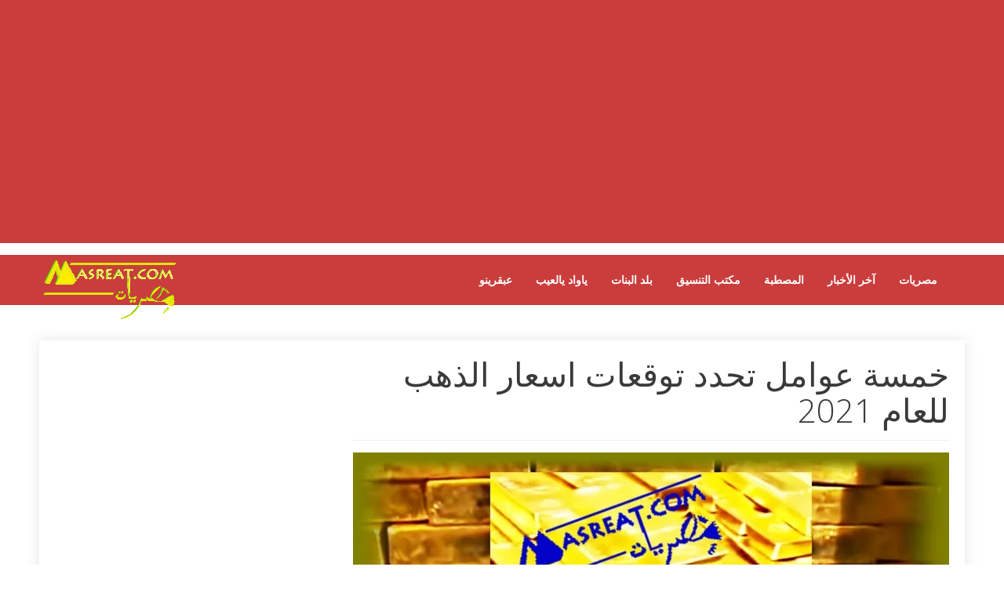

--- FILE ---
content_type: text/html; charset="UTF-8"
request_url: https://www.masreat.com/%D8%AA%D9%88%D9%82%D8%B9%D8%A7%D8%AA-%D8%A7%D8%B3%D8%B9%D8%A7%D8%B1-%D8%A7%D9%84%D8%B0%D9%87%D8%A8-2022/
body_size: 14988
content:
<!DOCTYPE html>
<!--[if IE 6]>
<html id="ie6" dir="rtl" lang="ar">
<![endif]-->
<!--[if IE 7]>
<html id="ie7" dir="rtl" lang="ar">
<![endif]-->
<!--[if IE 8]>
<html id="ie8" dir="rtl" lang="ar">
<![endif]-->
<!--[if !(IE 6) | !(IE 7) | !(IE 8)  ]><!-->
<html dir="rtl" lang="ar">
<!--<![endif]-->


<head>
<meta charset="UTF-8" />
<meta name="viewport" content="width=device-width" />



  
<meta property="og:url" content="https://www.masreat.com/%d8%aa%d9%88%d9%82%d8%b9%d8%a7%d8%aa-%d8%a7%d8%b3%d8%b9%d8%a7%d8%b1-%d8%a7%d9%84%d8%b0%d9%87%d8%a8-2022/"/>  
<meta property="og:title" content="خمسة عوامل تحدد توقعات اسعار الذهب للعام 2021" />  
<meta property="og:description" content="اخبار الاقتصاد والمال: ابرز عوامل تحدد توقعات عن اسعار الذهب 2021-2022 وصعوده على المستوى العالمي ويضاف اليها في مصر عوامل اخرى تأثر على سعر الذهب اليوم مثل الجنيه الذي" />  
<meta property="og:type" content="article" />  
<meta property="og:image" content="https://i0.wp.com/www.masreat.com/wp-content/uploads/2012/02/Gold-price-forecast.jpg?resize=150%2C150&ssl=1" />  
  
<script  type="text/javascript">
var linktocopy = "https://wp.me/paRv8h-cnI";
</script>
<script src="https://www.masreat.com/copy.js" type="text/javascript"></script>

<script async src="//pagead2.googlesyndication.com/pagead/js/adsbygoogle.js"></script>
<script>
  (adsbygoogle = window.adsbygoogle || []).push({
    google_ad_client: "ca-pub-0166823213190745",
    enable_page_level_ads: true
  });
</script>
<title>خمسة عوامل تحدد توقعات اسعار الذهب للعام 2021</title>
<link rel="profile" href="https://gmpg.org/xfn/11" />
<link rel="pingback" href="https://www.masreat.com/xmlrpc.php" />
<!--[if lt IE 9]>
<script src="https://www.masreat.com/wp-content/themes/newmasr/js/html5.js" type="text/javascript"></script>
<![endif]-->
<script type="text/javascript">
	var themeDir = "https://www.masreat.com/wp-content/themes/newmasr";
</script>

<!-- All in One SEO Pack 2.3.8 by Michael Torbert of Semper Fi Web Design[1511,1595] -->
<meta name="description" itemprop="description" content="اخبار الاقتصاد والمال: ابرز عوامل تحدد توقعات عن اسعار الذهب 2021-2022 وصعوده على المستوى العالمي ويضاف اليها في مصر عوامل اخرى تأثر على سعر الذهب اليوم مثل" />

<meta name="keywords" itemprop="keywords" content="2021,2022,اخبار,اسعار,اسعار الذهب,الجنيه,الذهب,توقعات,مصر" />

<link rel="canonical" href="https://www.masreat.com/%d8%aa%d9%88%d9%82%d8%b9%d8%a7%d8%aa-%d8%a7%d8%b3%d8%b9%d8%a7%d8%b1-%d8%a7%d9%84%d8%b0%d9%87%d8%a8-2022/" />
<!-- /all in one seo pack -->
<link rel='dns-prefetch' href='//s0.wp.com' />
<link rel='dns-prefetch' href='//s.w.org' />
<link rel="alternate" type="application/rss+xml" title="موقع مصريات 2025 - 2026 &raquo; الخلاصة" href="https://www.masreat.com/feed/" />
<link rel="alternate" type="application/rss+xml" title="موقع مصريات 2025 - 2026 &raquo; خلاصة التعليقات" href="https://www.masreat.com/comments/feed/" />
<link rel="alternate" type="application/rss+xml" title="موقع مصريات 2025 - 2026 &raquo; خمسة عوامل تحدد توقعات اسعار الذهب للعام 2021 خلاصة التعليقات" href="https://www.masreat.com/%d8%aa%d9%88%d9%82%d8%b9%d8%a7%d8%aa-%d8%a7%d8%b3%d8%b9%d8%a7%d8%b1-%d8%a7%d9%84%d8%b0%d9%87%d8%a8-2022/feed/" />
		<script type="text/javascript">
			window._wpemojiSettings = {"baseUrl":"https:\/\/s.w.org\/images\/core\/emoji\/11.2.0\/72x72\/","ext":".png","svgUrl":"https:\/\/s.w.org\/images\/core\/emoji\/11.2.0\/svg\/","svgExt":".svg","source":{"concatemoji":"\/\/www.masreat.com\/wp-includes\/js\/wp-emoji-release.min.js?ver=5.1"}};
			!function(a,b,c){function d(a,b){var c=String.fromCharCode;l.clearRect(0,0,k.width,k.height),l.fillText(c.apply(this,a),0,0);var d=k.toDataURL();l.clearRect(0,0,k.width,k.height),l.fillText(c.apply(this,b),0,0);var e=k.toDataURL();return d===e}function e(a){var b;if(!l||!l.fillText)return!1;switch(l.textBaseline="top",l.font="600 32px Arial",a){case"flag":return!(b=d([55356,56826,55356,56819],[55356,56826,8203,55356,56819]))&&(b=d([55356,57332,56128,56423,56128,56418,56128,56421,56128,56430,56128,56423,56128,56447],[55356,57332,8203,56128,56423,8203,56128,56418,8203,56128,56421,8203,56128,56430,8203,56128,56423,8203,56128,56447]),!b);case"emoji":return b=d([55358,56760,9792,65039],[55358,56760,8203,9792,65039]),!b}return!1}function f(a){var c=b.createElement("script");c.src=a,c.defer=c.type="text/javascript",b.getElementsByTagName("head")[0].appendChild(c)}var g,h,i,j,k=b.createElement("canvas"),l=k.getContext&&k.getContext("2d");for(j=Array("flag","emoji"),c.supports={everything:!0,everythingExceptFlag:!0},i=0;i<j.length;i++)c.supports[j[i]]=e(j[i]),c.supports.everything=c.supports.everything&&c.supports[j[i]],"flag"!==j[i]&&(c.supports.everythingExceptFlag=c.supports.everythingExceptFlag&&c.supports[j[i]]);c.supports.everythingExceptFlag=c.supports.everythingExceptFlag&&!c.supports.flag,c.DOMReady=!1,c.readyCallback=function(){c.DOMReady=!0},c.supports.everything||(h=function(){c.readyCallback()},b.addEventListener?(b.addEventListener("DOMContentLoaded",h,!1),a.addEventListener("load",h,!1)):(a.attachEvent("onload",h),b.attachEvent("onreadystatechange",function(){"complete"===b.readyState&&c.readyCallback()})),g=c.source||{},g.concatemoji?f(g.concatemoji):g.wpemoji&&g.twemoji&&(f(g.twemoji),f(g.wpemoji)))}(window,document,window._wpemojiSettings);
		</script>
		<style type="text/css">
img.wp-smiley,
img.emoji {
	display: inline !important;
	border: none !important;
	box-shadow: none !important;
	height: 1em !important;
	width: 1em !important;
	margin: 0 .07em !important;
	vertical-align: -0.1em !important;
	background: none !important;
	padding: 0 !important;
}
</style>
	<link rel='stylesheet' id='wp-block-library-rtl-css'  href='//c0.wp.com/c/5.1/wp-includes/css/dist/block-library/style-rtl.min.css' type='text/css' media='all' />
<link rel='stylesheet' id='ez-icomoon-css'  href='//www.masreat.com/wp-content/plugins/easy-table-of-contents/vendor/icomoon/style.min.css?ver=1.7' type='text/css' media='all' />
<link rel='stylesheet' id='ez-toc-css'  href='//www.masreat.com/wp-content/plugins/easy-table-of-contents/assets/css/screen.min.css?ver=1.7' type='text/css' media='all' />
<style id='ez-toc-inline-css' type='text/css'>
div#ez-toc-container p.ez-toc-title {font-size: 95%;}div#ez-toc-container p.ez-toc-title {font-weight: 500;}div#ez-toc-container ul li {font-size: 100%;}
</style>
<link rel='stylesheet' id='city-style-css'  href='//www.masreat.com/wp-content/themes/newmasr/style.css?ver=5.1' type='text/css' media='all' />
<link rel='stylesheet' id='jetpack_css-rtl-css'  href='//c0.wp.com/p/jetpack/7.1.1/css/jetpack-rtl.css' type='text/css' media='all' />
<script type='text/javascript' src='//c0.wp.com/c/5.1/wp-includes/js/jquery/jquery.js'></script>
<script type='text/javascript' src='//c0.wp.com/c/5.1/wp-includes/js/jquery/jquery-migrate.min.js'></script>
<link rel='https://api.w.org/' href='https://www.masreat.com/wp-json/' />
<link rel="EditURI" type="application/rsd+xml" title="RSD" href="https://www.masreat.com/xmlrpc.php?rsd" />
<link rel="wlwmanifest" type="application/wlwmanifest+xml" href="https://www.masreat.com/wp-includes/wlwmanifest.xml" /> 
<link rel='prev' title='نقل الموظفين الى العاصمة الادارية الجديدة العام القادم' href='https://www.masreat.com/%d9%86%d9%82%d9%84-%d8%a7%d9%84%d9%85%d9%88%d8%b8%d9%81%d9%8a%d9%86-%d8%a7%d9%84%d9%89-%d8%a7%d9%84%d8%b9%d8%a7%d8%b5%d9%85%d8%a9-%d8%a7%d9%84%d8%ac%d8%af%d9%8a%d8%af%d8%a9/' />
<link rel='next' title='طرق تخزين الاطعمة والخضروات لتبقى طازجة لفترة اطول' href='https://www.masreat.com/%d8%b7%d8%b1%d9%82-%d8%aa%d8%ae%d8%b2%d9%8a%d9%86-%d8%a7%d9%84%d8%a7%d8%b7%d8%b9%d9%85%d8%a9/' />
<meta name="generator" content="WordPress 5.1" />
<link rel='shortlink' href='https://wp.me/paRv8h-cnI' />
<link rel="alternate" type="application/json+oembed" href="https://www.masreat.com/wp-json/oembed/1.0/embed?url=https%3A%2F%2Fwww.masreat.com%2F%25d8%25aa%25d9%2588%25d9%2582%25d8%25b9%25d8%25a7%25d8%25aa-%25d8%25a7%25d8%25b3%25d8%25b9%25d8%25a7%25d8%25b1-%25d8%25a7%25d9%2584%25d8%25b0%25d9%2587%25d8%25a8-2022%2F" />
<link rel="alternate" type="text/xml+oembed" href="https://www.masreat.com/wp-json/oembed/1.0/embed?url=https%3A%2F%2Fwww.masreat.com%2F%25d8%25aa%25d9%2588%25d9%2582%25d8%25b9%25d8%25a7%25d8%25aa-%25d8%25a7%25d8%25b3%25d8%25b9%25d8%25a7%25d8%25b1-%25d8%25a7%25d9%2584%25d8%25b0%25d9%2587%25d8%25a8-2022%2F&#038;format=xml" />

<link rel='dns-prefetch' href='//v0.wordpress.com'/>
<link rel='dns-prefetch' href='//c0.wp.com'/>
<link rel='dns-prefetch' href='//i0.wp.com'/>
<link rel='dns-prefetch' href='//i1.wp.com'/>
<link rel='dns-prefetch' href='//i2.wp.com'/>
<style type='text/css'>img#wpstats{display:none}</style><link rel="shortcut icon" href="https://www.masreat.com/favicon.ico" />	
<!-- Google tag (gtag.js) -->
<script async src="https://www.googletagmanager.com/gtag/js?id=G-KJHNYCBS8R"></script>
<script>
  window.dataLayer = window.dataLayer || [];
  function gtag(){dataLayer.push(arguments);}
  gtag('js', new Date());

  gtag('config', 'G-KJHNYCBS8R');
</script>
<!-- Custom CSS Styles -->
<style type="text/css"> 
body{
	font-size: 18px;
	line-height: 25px;
	color: #000000;
}

 
</style>
<!-- /Custom CSS Styles -->

			<style type="text/css">
				/* If html does not have either class, do not show lazy loaded images. */
				html:not( .jetpack-lazy-images-js-enabled ):not( .js ) .jetpack-lazy-image {
					display: none;
				}
			</style>
			<script>
				document.documentElement.classList.add(
					'jetpack-lazy-images-js-enabled'
				);
			</script>
		</head>
<body class="rtl post-template-default single single-post postid-47598 single-format-standard">
<script>(function(d, s, id) {
  var js, fjs = d.getElementsByTagName(s)[0];
  if (d.getElementById(id)) return;
  js = d.createElement(s); js.id = id;
  js.src = "//connect.facebook.net/en_US/sdk.js#xfbml=1&version=v2.0";
  fjs.parentNode.insertBefore(js, fjs);
}(document, 'script', 'facebook-jssdk'));</script>



		
<div class="out-ban">
<script async src="//pagead2.googlesyndication.com/pagead/js/adsbygoogle.js"></script>
<!-- masreat_resp_top -->
<ins class="adsbygoogle in-ban"
     style="display:block"
     data-ad-client="ca-pub-0166823213190745"
     data-ad-slot="2012875401"
     data-ad-format="auto"></ins>
<script>
(adsbygoogle = window.adsbygoogle || []).push({});
</script>
</div>

	<header id="header">			
		<div class="wrap">
			
			<div class="logo">			
								<a href="https://www.masreat.com" title="موقع مصريات 2025 &#8211; 2026">
						<img src="https://www.masreat.com/images/logos/logo-masreat_news.gif" alt="موقع مصريات 2025 &#8211; 2026" />
					</a>
				
			</div>	
		
			<div id="main-menu">
				<ul id="menu-mobile_menu" class="menu"><li id="menu-item-71974" class="menu-item menu-item-type-taxonomy menu-item-object-category menu-item-71974"><a title="عبقرينو" href="https://www.masreat.com/مصريات/%d8%b9%d8%a8%d9%82%d8%b1%d9%8a%d9%86%d9%88/">عبقرينو</a></li>
<li id="menu-item-71968" class="menu-item menu-item-type-taxonomy menu-item-object-category menu-item-has-children menu-item-71968"><a title="ياواد يالعيب" href="https://www.masreat.com/مصريات/%d9%8a%d8%a7%d9%88%d8%a7%d8%af-%d9%8a%d8%a7%d9%84%d8%b9%d9%8a%d8%a8/">ياواد يالعيب</a>
<ul class="sub-menu">
	<li id="menu-item-72034" class="menu-item menu-item-type-taxonomy menu-item-object-category menu-item-72034"><a title="مباريات اليوم" href="https://www.masreat.com/مصريات/%d9%8a%d8%a7%d9%88%d8%a7%d8%af-%d9%8a%d8%a7%d9%84%d8%b9%d9%8a%d8%a8/%d9%85%d8%a8%d8%a7%d8%b1%d9%8a%d8%a7%d8%aa-%d8%a7%d9%84%d9%8a%d9%88%d9%85/">مباريات اليوم</a></li>
</ul>
</li>
<li id="menu-item-72067" class="menu-item menu-item-type-taxonomy menu-item-object-category menu-item-has-children menu-item-72067"><a title="اخبار الموضة والجمال" href="https://www.masreat.com/مصريات/%d8%ba%d8%b2%d9%84-%d8%a7%d9%84%d8%a8%d9%86%d8%a7%d8%aa/">بلد البنات</a>
<ul class="sub-menu">
	<li id="menu-item-72068" class="menu-item menu-item-type-taxonomy menu-item-object-category menu-item-has-children menu-item-72068"><a title="أكلات" href="https://www.masreat.com/مصريات/%d8%ba%d8%b2%d9%84-%d8%a7%d9%84%d8%a8%d9%86%d8%a7%d8%aa/%d8%a7%d9%83%d9%84%d8%a7%d8%aa/">أكلات</a>
	<ul class="sub-menu">
		<li id="menu-item-72069" class="menu-item menu-item-type-taxonomy menu-item-object-category menu-item-72069"><a title="اكلات رمضان" href="https://www.masreat.com/مصريات/%d8%ba%d8%b2%d9%84-%d8%a7%d9%84%d8%a8%d9%86%d8%a7%d8%aa/%d8%a7%d9%83%d9%84%d8%a7%d8%aa/%d8%b7%d8%a8%d8%ae%d8%a7%d8%aa-%d8%b1%d9%85%d8%b6%d8%a7%d9%86%d9%8a%d8%a9/">اكلات رمضان</a></li>
	</ul>
</li>
</ul>
</li>
<li id="menu-item-71958" class="menu-item menu-item-type-taxonomy menu-item-object-category menu-item-has-children menu-item-71958"><a title="مكتب التنسيق" href="https://www.masreat.com/مصريات/%d9%85%d9%83%d8%aa%d8%a8-%d8%a7%d9%84%d8%aa%d9%86%d8%b3%d9%8a%d9%82/">مكتب التنسيق</a>
<ul class="sub-menu">
	<li id="menu-item-72092" class="menu-item menu-item-type-taxonomy menu-item-object-category menu-item-has-children menu-item-72092"><a title="اخبار التعليم" href="https://www.masreat.com/مصريات/%d9%85%d9%83%d8%aa%d8%a8-%d8%a7%d9%84%d8%aa%d9%86%d8%b3%d9%8a%d9%82/education-news/">اخبار التعليم</a>
	<ul class="sub-menu">
		<li id="menu-item-72098" class="menu-item menu-item-type-taxonomy menu-item-object-category menu-item-72098"><a title="اخبار الثانوية العامة" href="https://www.masreat.com/مصريات/%d9%85%d9%83%d8%aa%d8%a8-%d8%a7%d9%84%d8%aa%d9%86%d8%b3%d9%8a%d9%82/education-news/%d8%a7%d8%ae%d8%a8%d8%a7%d8%b1-%d8%a7%d9%84%d8%ab%d8%a7%d9%86%d9%88%d9%8a%d8%a9-%d8%a7%d9%84%d8%b9%d8%a7%d9%85%d8%a9-2/">اخبار الثانوية العامة</a></li>
		<li id="menu-item-72096" class="menu-item menu-item-type-taxonomy menu-item-object-category menu-item-72096"><a title="كادر المعلمين" href="https://www.masreat.com/مصريات/%d9%85%d9%83%d8%aa%d8%a8-%d8%a7%d9%84%d8%aa%d9%86%d8%b3%d9%8a%d9%82/education-news/%d9%83%d8%a7%d8%af%d8%b1-%d8%a7%d9%84%d9%85%d8%b9%d9%84%d9%85%d9%8a%d9%86/">كادر المعلمين</a></li>
		<li id="menu-item-72097" class="menu-item menu-item-type-taxonomy menu-item-object-category menu-item-72097"><a title="الكلية الحربية" href="https://www.masreat.com/مصريات/%d9%85%d9%83%d8%aa%d8%a8-%d8%a7%d9%84%d8%aa%d9%86%d8%b3%d9%8a%d9%82/%d8%a7%d9%84%d9%83%d9%84%d9%8a%d8%a9-%d8%a7%d9%84%d8%ad%d8%b1%d8%a8%d9%8a%d8%a9-%d9%85%d9%83%d8%aa%d8%a8-%d8%a7%d9%84%d8%aa%d9%86%d8%b3%d9%8a%d9%82/">الكلية الحربية</a></li>
	</ul>
</li>
	<li id="menu-item-71971" class="menu-item menu-item-type-taxonomy menu-item-object-category menu-item-has-children menu-item-71971"><a title="نتائج الامتحانات" href="https://www.masreat.com/مصريات/%d9%85%d9%83%d8%aa%d8%a8-%d8%a7%d9%84%d8%aa%d9%86%d8%b3%d9%8a%d9%82/exam-results/">نتائج الامتحانات</a>
	<ul class="sub-menu">
		<li id="menu-item-72035" class="menu-item menu-item-type-taxonomy menu-item-object-category menu-item-72035"><a title="نتيجة الابتدائية" href="https://www.masreat.com/مصريات/%d9%85%d9%83%d8%aa%d8%a8-%d8%a7%d9%84%d8%aa%d9%86%d8%b3%d9%8a%d9%82/%d9%86%d8%aa%d9%8a%d8%ac%d8%a9-%d8%a7%d9%84%d8%b4%d9%87%d8%a7%d8%af%d8%a9-%d8%a7%d9%84%d8%a7%d8%a8%d8%aa%d8%af%d8%a7%d8%a6%d9%8a%d8%a9/">نتيجة الابتدائية</a></li>
		<li id="menu-item-72036" class="menu-item menu-item-type-taxonomy menu-item-object-category menu-item-72036"><a title="نتيجة الاعدادية" href="https://www.masreat.com/مصريات/%d9%85%d9%83%d8%aa%d8%a8-%d8%a7%d9%84%d8%aa%d9%86%d8%b3%d9%8a%d9%82/%d9%86%d8%aa%d9%8a%d8%ac%d8%a9-%d8%a7%d9%84%d8%b4%d9%87%d8%a7%d8%af%d8%a9-%d8%a7%d9%84%d8%a7%d8%b9%d8%af%d8%a7%d8%af%d9%8a%d8%a9/">نتيجة الاعدادية</a></li>
		<li id="menu-item-72037" class="menu-item menu-item-type-taxonomy menu-item-object-category menu-item-72037"><a title="نتيجة الثانوية العامة" href="https://www.masreat.com/مصريات/%d9%85%d9%83%d8%aa%d8%a8-%d8%a7%d9%84%d8%aa%d9%86%d8%b3%d9%8a%d9%82/%d9%86%d8%aa%d9%8a%d8%ac%d8%a9-%d8%a7%d9%84%d8%ab%d8%a7%d9%86%d9%88%d9%8a%d8%a9-%d8%a7%d9%84%d8%b9%d8%a7%d9%85%d8%a9/">نتيجة الثانوية العامة</a></li>
		<li id="menu-item-72038" class="menu-item menu-item-type-taxonomy menu-item-object-category menu-item-72038"><a title="نتيجة الدبلومات الفنية" href="https://www.masreat.com/مصريات/%d9%85%d9%83%d8%aa%d8%a8-%d8%a7%d9%84%d8%aa%d9%86%d8%b3%d9%8a%d9%82/%d9%86%d8%aa%d9%8a%d8%ac%d8%a9-%d8%a7%d9%84%d8%af%d8%a8%d9%84%d9%88%d9%85%d8%a7%d8%aa-%d8%a7%d9%84%d9%81%d9%86%d9%8a%d8%a9-2010/">نتيجة الدبلومات الفنية</a></li>
		<li id="menu-item-73291" class="menu-item menu-item-type-taxonomy menu-item-object-category menu-item-73291"><a title="نتائج الازهر الشريف" href="https://www.masreat.com/مصريات/%d9%85%d9%83%d8%aa%d8%a8-%d8%a7%d9%84%d8%aa%d9%86%d8%b3%d9%8a%d9%82/alazhar-results/">نتائج الازهر الشريف</a></li>
	</ul>
</li>
	<li id="menu-item-72049" class="menu-item menu-item-type-taxonomy menu-item-object-category menu-item-has-children menu-item-72049"><a title="نتائج الجامعات" href="https://www.masreat.com/مصريات/%d9%85%d9%83%d8%aa%d8%a8-%d8%a7%d9%84%d8%aa%d9%86%d8%b3%d9%8a%d9%82/%d9%86%d8%aa%d8%a7%d8%a6%d8%ac-%d8%ac%d8%a7%d9%85%d8%b9%d8%a7%d8%aa-%d9%85%d8%b5%d8%b1/">نتائج الجامعات</a>
	<ul class="sub-menu">
		<li id="menu-item-72050" class="menu-item menu-item-type-taxonomy menu-item-object-category menu-item-72050"><a title="نتائج جامعة الاسكندرية" href="https://www.masreat.com/مصريات/%d9%85%d9%83%d8%aa%d8%a8-%d8%a7%d9%84%d8%aa%d9%86%d8%b3%d9%8a%d9%82/%d9%86%d8%aa%d8%a7%d8%a6%d8%ac-%d8%ac%d8%a7%d9%85%d8%b9%d8%a7%d8%aa-%d9%85%d8%b5%d8%b1/%d9%86%d8%aa%d8%a7%d8%a6%d8%ac-%d8%ac%d8%a7%d9%85%d8%b9%d8%a9-%d8%a7%d8%b3%d9%83%d9%86%d8%af%d8%b1%d9%8a%d8%a9/">نتائج جامعة الاسكندرية</a></li>
		<li id="menu-item-72051" class="menu-item menu-item-type-taxonomy menu-item-object-category menu-item-72051"><a href="https://www.masreat.com/مصريات/%d9%85%d9%83%d8%aa%d8%a8-%d8%a7%d9%84%d8%aa%d9%86%d8%b3%d9%8a%d9%82/%d9%86%d8%aa%d8%a7%d8%a6%d8%ac-%d8%ac%d8%a7%d9%85%d8%b9%d8%a7%d8%aa-%d9%85%d8%b5%d8%b1/%d9%86%d8%aa%d8%a7%d8%a6%d8%ac-%d8%ac%d8%a7%d9%85%d8%b9%d8%a9-%d8%a7%d9%84%d9%82%d8%a7%d9%87%d8%b1%d8%a9/">نتائج جامعة القاهرة</a></li>
		<li id="menu-item-72052" class="menu-item menu-item-type-taxonomy menu-item-object-category menu-item-72052"><a title="نتائج جامعة المنصورة" href="https://www.masreat.com/مصريات/%d9%85%d9%83%d8%aa%d8%a8-%d8%a7%d9%84%d8%aa%d9%86%d8%b3%d9%8a%d9%82/%d9%86%d8%aa%d8%a7%d8%a6%d8%ac-%d8%ac%d8%a7%d9%85%d8%b9%d8%a7%d8%aa-%d9%85%d8%b5%d8%b1/%d9%86%d8%aa%d8%a7%d8%a6%d8%ac-%d8%ac%d8%a7%d9%85%d8%b9%d8%a9-%d8%a7%d9%84%d9%85%d9%86%d8%b5%d9%88%d8%b1%d8%a9/">نتائج جامعة المنصورة</a></li>
		<li id="menu-item-72053" class="menu-item menu-item-type-taxonomy menu-item-object-category menu-item-72053"><a title="نتائج جامعة حلوان" href="https://www.masreat.com/مصريات/%d9%85%d9%83%d8%aa%d8%a8-%d8%a7%d9%84%d8%aa%d9%86%d8%b3%d9%8a%d9%82/%d9%86%d8%aa%d8%a7%d8%a6%d8%ac-%d8%ac%d8%a7%d9%85%d8%b9%d8%a7%d8%aa-%d9%85%d8%b5%d8%b1/helwan-university-result/">نتائج جامعة حلوان</a></li>
		<li id="menu-item-72054" class="menu-item menu-item-type-taxonomy menu-item-object-category menu-item-72054"><a title="نتائج جامعة عين شمس" href="https://www.masreat.com/مصريات/%d9%85%d9%83%d8%aa%d8%a8-%d8%a7%d9%84%d8%aa%d9%86%d8%b3%d9%8a%d9%82/%d9%86%d8%aa%d8%a7%d8%a6%d8%ac-%d8%ac%d8%a7%d9%85%d8%b9%d8%a7%d8%aa-%d9%85%d8%b5%d8%b1/%d9%86%d8%aa%d8%a7%d8%a6%d8%ac-%d8%ac%d8%a7%d9%85%d8%b9%d8%a9-%d8%b9%d9%8a%d9%86-%d8%b4%d9%85%d8%b3/">نتائج جامعة عين شمس</a></li>
	</ul>
</li>
</ul>
</li>
<li id="menu-item-70824" class="menu-item menu-item-type-taxonomy menu-item-object-category menu-item-has-children menu-item-70824"><a title="المصطبة" href="https://www.masreat.com/مصريات/%d8%a7%d9%84%d9%85%d8%b5%d8%b7%d8%a8%d8%a9/">المصطبة</a>
<ul class="sub-menu">
	<li id="menu-item-78027" class="menu-item menu-item-type-taxonomy menu-item-object-category menu-item-78027"><a title="رمضان 2023" href="https://www.masreat.com/مصريات/%d8%a7%d9%84%d9%85%d8%b5%d8%b7%d8%a8%d8%a9/%d8%b1%d9%85%d8%b6%d8%a7%d9%86%d9%8a%d8%a7%d8%aa/">رمضان 2023</a></li>
	<li id="menu-item-70826" class="menu-item menu-item-type-taxonomy menu-item-object-category menu-item-70826"><a title="توقعات الابراج وحظك اليوم" href="https://www.masreat.com/مصريات/%d8%a7%d9%84%d9%85%d8%b5%d8%b7%d8%a8%d8%a9/%d8%a3%d8%a8%d8%b1%d8%a7%d8%ac/">توقعات الابراج وحظك اليوم</a></li>
	<li id="menu-item-80063" class="menu-item menu-item-type-taxonomy menu-item-object-category menu-item-80063"><a href="https://www.masreat.com/مصريات/%d8%b9%d8%a8%d9%82%d8%b1%d9%8a%d9%86%d9%88/%d8%b1%d8%b3%d8%a7%d8%a6%d9%84-%d9%85%d8%b3%d8%ac%d8%a7%d8%aa/%d8%b1%d8%b3%d8%a7%d8%a6%d9%84-%d8%a7%d8%b9%d9%8a%d8%a7%d8%af/%d8%b1%d8%a7%d8%b3-%d8%a7%d9%84%d8%b3%d9%86%d8%a9-%d8%a7%d9%84%d8%ac%d8%af%d9%8a%d8%af%d8%a9/">وسائط راس السنة</a></li>
	<li id="menu-item-72073" class="menu-item menu-item-type-taxonomy menu-item-object-category menu-item-has-children menu-item-72073"><a title="بطاقات معايدة" href="https://www.masreat.com/مصريات/%d8%b9%d8%a8%d9%82%d8%b1%d9%8a%d9%86%d9%88/%d8%a8%d8%b7%d8%a7%d9%82%d8%a7%d8%aa/%d8%a8%d8%b7%d8%a7%d9%82%d8%a7%d8%aa-%d8%a7%d8%b9%d9%8a%d8%a7%d8%af-%d9%85%d9%86%d8%a7%d8%b3%d8%a8%d8%a7%d8%aa/">بطاقات معايدة</a>
	<ul class="sub-menu">
		<li id="menu-item-81686" class="menu-item menu-item-type-taxonomy menu-item-object-category menu-item-81686"><a title="تهاني عيد الاضحى" href="https://www.masreat.com/مصريات/%d8%b9%d8%a8%d9%82%d8%b1%d9%8a%d9%86%d9%88/%d8%a8%d8%b7%d8%a7%d9%82%d8%a7%d8%aa/%d8%a8%d8%b7%d8%a7%d9%82%d8%a7%d8%aa-%d8%a7%d8%b9%d9%8a%d8%a7%d8%af-%d9%85%d9%86%d8%a7%d8%b3%d8%a8%d8%a7%d8%aa/eid-al_adha/">تهاني عيد الاضحى</a></li>
		<li id="menu-item-72070" class="menu-item menu-item-type-taxonomy menu-item-object-category menu-item-72070"><a title="بطاقات حب" href="https://www.masreat.com/مصريات/%d8%b9%d8%a8%d9%82%d8%b1%d9%8a%d9%86%d9%88/%d8%a8%d8%b7%d8%a7%d9%82%d8%a7%d8%aa/%d8%a8%d8%b7%d8%a7%d9%82%d8%a7%d8%aa-%d8%a7%d8%b9%d9%8a%d8%a7%d8%af-%d9%85%d9%86%d8%a7%d8%b3%d8%a8%d8%a7%d8%aa/love/">بطاقات حب</a></li>
		<li id="menu-item-72072" class="menu-item menu-item-type-taxonomy menu-item-object-category menu-item-72072"><a title="بطاقات عيد ميلاد" href="https://www.masreat.com/مصريات/%d8%b9%d8%a8%d9%82%d8%b1%d9%8a%d9%86%d9%88/%d8%a8%d8%b7%d8%a7%d9%82%d8%a7%d8%aa/%d8%a8%d8%b7%d8%a7%d9%82%d8%a7%d8%aa-%d8%a7%d8%b9%d9%8a%d8%a7%d8%af-%d9%85%d9%86%d8%a7%d8%b3%d8%a8%d8%a7%d8%aa/birthday/">بطاقات عيد ميلاد</a></li>
		<li id="menu-item-77914" class="menu-item menu-item-type-taxonomy menu-item-object-category menu-item-77914"><a title="تهنئة بعيد الأم" href="https://www.masreat.com/مصريات/%d8%b9%d8%a8%d9%82%d8%b1%d9%8a%d9%86%d9%88/%d8%a8%d8%b7%d8%a7%d9%82%d8%a7%d8%aa/%d8%a8%d8%b7%d8%a7%d9%82%d8%a7%d8%aa-%d8%a7%d8%b9%d9%8a%d8%a7%d8%af-%d9%85%d9%86%d8%a7%d8%b3%d8%a8%d8%a7%d8%aa/mothers-day/">تهنئة بعيد الأم</a></li>
		<li id="menu-item-72095" class="menu-item menu-item-type-taxonomy menu-item-object-category menu-item-72095"><a title="بطاقات تهنئة" href="https://www.masreat.com/مصريات/%d8%b9%d8%a8%d9%82%d8%b1%d9%8a%d9%86%d9%88/%d8%a8%d8%b7%d8%a7%d9%82%d8%a7%d8%aa/">بطاقات تهنئة</a></li>
		<li id="menu-item-72071" class="menu-item menu-item-type-taxonomy menu-item-object-category menu-item-72071"><a title="بطاقات رمضان" href="https://www.masreat.com/مصريات/%d8%b9%d8%a8%d9%82%d8%b1%d9%8a%d9%86%d9%88/%d8%a8%d8%b7%d8%a7%d9%82%d8%a7%d8%aa/%d8%a8%d8%b7%d8%a7%d9%82%d8%a7%d8%aa-%d8%a7%d8%b9%d9%8a%d8%a7%d8%af-%d9%85%d9%86%d8%a7%d8%b3%d8%a8%d8%a7%d8%aa/%d8%a8%d8%b7%d8%a7%d9%82%d8%a7%d8%aa-%d8%b1%d9%85%d8%b6%d8%a7%d9%86/">بطاقات رمضان</a></li>
		<li id="menu-item-78525" class="menu-item menu-item-type-taxonomy menu-item-object-category menu-item-78525"><a title="تهنئة بعيد القيامة المجيد و عيد شم النسيم" href="https://www.masreat.com/مصريات/%d8%b9%d8%a8%d9%82%d8%b1%d9%8a%d9%86%d9%88/%d8%a8%d8%b7%d8%a7%d9%82%d8%a7%d8%aa/%d8%a8%d8%b7%d8%a7%d9%82%d8%a7%d8%aa-%d8%a7%d8%b9%d9%8a%d8%a7%d8%af-%d9%85%d9%86%d8%a7%d8%b3%d8%a8%d8%a7%d8%aa/easter/">تهنئة بعيد القيامة وشم النسيم</a></li>
		<li id="menu-item-72074" class="menu-item menu-item-type-taxonomy menu-item-object-category menu-item-72074"><a title="تهنئة عيد الميلاد المجيد الكريسماس" href="https://www.masreat.com/مصريات/%d8%b9%d8%a8%d9%82%d8%b1%d9%8a%d9%86%d9%88/%d8%b1%d8%b3%d8%a7%d8%a6%d9%84-%d9%85%d8%b3%d8%ac%d8%a7%d8%aa/%d8%b1%d8%b3%d8%a7%d8%a6%d9%84-%d8%a7%d8%b9%d9%8a%d8%a7%d8%af/christmas/">تهنئة عيد الميلاد المجيد</a></li>
	</ul>
</li>
	<li id="menu-item-72040" class="menu-item menu-item-type-taxonomy menu-item-object-category menu-item-has-children menu-item-72040"><a title="رسائل 2023" href="https://www.masreat.com/مصريات/%d8%b9%d8%a8%d9%82%d8%b1%d9%8a%d9%86%d9%88/%d8%b1%d8%b3%d8%a7%d8%a6%d9%84-%d9%85%d8%b3%d8%ac%d8%a7%d8%aa/">رسائل 2023</a>
	<ul class="sub-menu">
		<li id="menu-item-72065" class="menu-item menu-item-type-taxonomy menu-item-object-category menu-item-72065"><a title="رسائل عيد الام" href="https://www.masreat.com/مصريات/%d8%b9%d8%a8%d9%82%d8%b1%d9%8a%d9%86%d9%88/%d8%b1%d8%b3%d8%a7%d8%a6%d9%84-%d9%85%d8%b3%d8%ac%d8%a7%d8%aa/%d8%b1%d8%b3%d8%a7%d8%a6%d9%84-%d8%a7%d8%b9%d9%8a%d8%a7%d8%af/%d8%b1%d8%b3%d8%a7%d8%a6%d9%84-%d8%b9%d9%8a%d8%af-%d8%a7%d9%84%d8%a7%d9%85/">رسائل عيد الام</a></li>
		<li id="menu-item-74420" class="menu-item menu-item-type-taxonomy menu-item-object-category menu-item-74420"><a title="رسائل عيد الفطر" href="https://www.masreat.com/مصريات/%d8%b9%d8%a8%d9%82%d8%b1%d9%8a%d9%86%d9%88/%d8%b1%d8%b3%d8%a7%d8%a6%d9%84-%d9%85%d8%b3%d8%ac%d8%a7%d8%aa/%d8%b1%d8%b3%d8%a7%d8%a6%d9%84-%d8%a7%d8%b9%d9%8a%d8%a7%d8%af/%d8%b9%d9%8a%d8%af-%d8%a7%d9%84%d9%81%d8%b7%d8%b1-%d8%aa%d9%87%d9%86%d8%a6%d8%a9/">رسائل عيد الفطر</a></li>
		<li id="menu-item-72937" class="menu-item menu-item-type-taxonomy menu-item-object-category menu-item-72937"><a title="رسائل عيد الاضحى" href="https://www.masreat.com/مصريات/%d8%b9%d8%a8%d9%82%d8%b1%d9%8a%d9%86%d9%88/%d8%b1%d8%b3%d8%a7%d8%a6%d9%84-%d9%85%d8%b3%d8%ac%d8%a7%d8%aa/%d8%b1%d8%b3%d8%a7%d8%a6%d9%84-%d8%a7%d8%b9%d9%8a%d8%a7%d8%af/%d8%b1%d8%b3%d8%a7%d8%a6%d9%84-%d8%b9%d9%8a%d8%af-%d8%a7%d9%84%d8%a7%d8%b6%d8%ad%d9%89/">رسائل عيد الاضحى</a></li>
		<li id="menu-item-72057" class="menu-item menu-item-type-taxonomy menu-item-object-category menu-item-72057"><a title="رسائل حب" href="https://www.masreat.com/مصريات/%d8%b9%d8%a8%d9%82%d8%b1%d9%8a%d9%86%d9%88/%d8%b1%d8%b3%d8%a7%d8%a6%d9%84-%d9%85%d8%b3%d8%ac%d8%a7%d8%aa/%d8%b1%d8%b3%d8%a7%d8%a6%d9%84-%d8%ad%d8%a8/">رسائل حب</a></li>
		<li id="menu-item-72062" class="menu-item menu-item-type-taxonomy menu-item-object-category menu-item-72062"><a title="رسائل رومانسية" href="https://www.masreat.com/مصريات/%d8%b9%d8%a8%d9%82%d8%b1%d9%8a%d9%86%d9%88/%d8%b1%d8%b3%d8%a7%d8%a6%d9%84-%d9%85%d8%b3%d8%ac%d8%a7%d8%aa/%d8%b1%d8%b3%d8%a7%d8%a6%d9%84-%d8%b1%d9%88%d9%85%d8%a7%d9%86%d8%b3%d9%8a%d8%a9/">رسائل رومانسية</a></li>
		<li id="menu-item-72059" class="menu-item menu-item-type-taxonomy menu-item-object-category menu-item-72059"><a title="رسائل عيد الحب" href="https://www.masreat.com/مصريات/%d8%b9%d8%a8%d9%82%d8%b1%d9%8a%d9%86%d9%88/%d8%b1%d8%b3%d8%a7%d8%a6%d9%84-%d9%85%d8%b3%d8%ac%d8%a7%d8%aa/%d8%b1%d8%b3%d8%a7%d8%a6%d9%84-%d8%a7%d8%b9%d9%8a%d8%a7%d8%af/%d8%b1%d8%b3%d8%a7%d8%a6%d9%84-%d8%b9%d9%8a%d8%af-%d8%a7%d9%84%d8%ad%d8%a8/">رسائل عيد الحب</a></li>
		<li id="menu-item-73360" class="menu-item menu-item-type-taxonomy menu-item-object-category menu-item-73360"><a title="رسائل رمضان" href="https://www.masreat.com/مصريات/%d8%b9%d8%a8%d9%82%d8%b1%d9%8a%d9%86%d9%88/%d8%b1%d8%b3%d8%a7%d8%a6%d9%84-%d9%85%d8%b3%d8%ac%d8%a7%d8%aa/%d8%b1%d8%b3%d8%a7%d8%a6%d9%84-%d8%a7%d8%b9%d9%8a%d8%a7%d8%af/%d8%b1%d8%b3%d8%a7%d8%a6%d9%84-%d8%b1%d9%85%d8%b6%d8%a7%d9%86/">رسائل رمضان</a></li>
		<li id="menu-item-72061" class="menu-item menu-item-type-taxonomy menu-item-object-category menu-item-72061"><a title="رسائل عيد ميلاد" href="https://www.masreat.com/مصريات/%d8%b9%d8%a8%d9%82%d8%b1%d9%8a%d9%86%d9%88/%d8%b1%d8%b3%d8%a7%d8%a6%d9%84-%d9%85%d8%b3%d8%ac%d8%a7%d8%aa/%d8%b1%d8%b3%d8%a7%d8%a6%d9%84-%d8%a7%d8%b9%d9%8a%d8%a7%d8%af/birthdays/">رسائل عيد ميلاد</a></li>
		<li id="menu-item-72063" class="menu-item menu-item-type-taxonomy menu-item-object-category menu-item-72063"><a title="رسائل موبايل" href="https://www.masreat.com/مصريات/%d8%b9%d8%a8%d9%82%d8%b1%d9%8a%d9%86%d9%88/%d8%b1%d8%b3%d8%a7%d8%a6%d9%84-%d9%85%d8%b3%d8%ac%d8%a7%d8%aa/%d8%b1%d8%b3%d8%a7%d8%a6%d9%84-%d9%85%d9%88%d8%a8%d8%a7%d9%8a%d9%84/">رسائل موبايل</a></li>
		<li id="menu-item-78026" class="menu-item menu-item-type-taxonomy menu-item-object-category menu-item-78026"><a title="رسائل عيد القيامة" href="https://www.masreat.com/مصريات/%d8%b9%d8%a8%d9%82%d8%b1%d9%8a%d9%86%d9%88/%d8%b1%d8%b3%d8%a7%d8%a6%d9%84-%d9%85%d8%b3%d8%ac%d8%a7%d8%aa/%d8%b1%d8%b3%d8%a7%d8%a6%d9%84-%d8%a7%d8%b9%d9%8a%d8%a7%d8%af/%d8%b1%d8%b3%d8%a7%d8%a6%d9%84-%d8%b9%d9%8a%d8%af-%d8%a7%d9%84%d9%82%d9%8a%d8%a7%d9%85%d8%a9/">رسائل عيد القيامة</a></li>
		<li id="menu-item-78025" class="menu-item menu-item-type-taxonomy menu-item-object-category menu-item-78025"><a title="رسائل شم النسيم" href="https://www.masreat.com/مصريات/%d8%b9%d8%a8%d9%82%d8%b1%d9%8a%d9%86%d9%88/%d8%b1%d8%b3%d8%a7%d8%a6%d9%84-%d9%85%d8%b3%d8%ac%d8%a7%d8%aa/%d8%b1%d8%b3%d8%a7%d8%a6%d9%84-%d8%a7%d8%b9%d9%8a%d8%a7%d8%af/%d8%b1%d8%b3%d8%a7%d8%a6%d9%84-%d8%b4%d9%85-%d8%a7%d9%84%d9%86%d8%b3%d9%8a%d9%85/">رسائل شم النسيم</a></li>
		<li id="menu-item-72066" class="menu-item menu-item-type-taxonomy menu-item-object-category menu-item-72066"><a title="رسائل اعياد ومناسبات" href="https://www.masreat.com/مصريات/%d8%b9%d8%a8%d9%82%d8%b1%d9%8a%d9%86%d9%88/%d8%b1%d8%b3%d8%a7%d8%a6%d9%84-%d9%85%d8%b3%d8%ac%d8%a7%d8%aa/%d8%b1%d8%b3%d8%a7%d8%a6%d9%84-%d8%a7%d8%b9%d9%8a%d8%a7%d8%af/">رسائل اعياد ومناسبات</a></li>
	</ul>
</li>
	<li id="menu-item-71994" class="menu-item menu-item-type-taxonomy menu-item-object-category menu-item-has-children menu-item-71994"><a title="نكت" href="https://www.masreat.com/مصريات/%d8%a7%d9%84%d9%85%d8%b5%d8%b7%d8%a8%d8%a9/%d9%86%d9%83%d8%aa/">نكت</a>
	<ul class="sub-menu">
		<li id="menu-item-72048" class="menu-item menu-item-type-taxonomy menu-item-object-category menu-item-72048"><a title="نكت مضحكة" href="https://www.masreat.com/مصريات/%d8%a7%d9%84%d9%85%d8%b5%d8%b7%d8%a8%d8%a9/%d9%86%d9%83%d8%aa/%d9%86%d9%83%d8%aa-%d9%85%d8%b6%d8%ad%d9%83%d8%a9/">نكت مضحكة</a></li>
		<li id="menu-item-72042" class="menu-item menu-item-type-taxonomy menu-item-object-category menu-item-72042"><a title="رسائل نكت" href="https://www.masreat.com/مصريات/%d8%a7%d9%84%d9%85%d8%b5%d8%b7%d8%a8%d8%a9/%d9%86%d9%83%d8%aa/%d8%b1%d8%b3%d8%a7%d8%a6%d9%84-%d9%86%d9%83%d8%aa/">رسائل نكت</a></li>
		<li id="menu-item-72043" class="menu-item menu-item-type-taxonomy menu-item-object-category menu-item-72043"><a title="نكات" href="https://www.masreat.com/مصريات/%d8%a7%d9%84%d9%85%d8%b5%d8%b7%d8%a8%d8%a9/%d9%86%d9%83%d8%aa/jokes/">نكات</a></li>
		<li id="menu-item-72047" class="menu-item menu-item-type-taxonomy menu-item-object-category menu-item-72047"><a title="نكت مصرية" href="https://www.masreat.com/مصريات/%d8%a7%d9%84%d9%85%d8%b5%d8%b7%d8%a8%d8%a9/%d9%86%d9%83%d8%aa/%d9%86%d9%83%d8%aa-%d9%85%d8%b5%d8%b1%d9%8a%d8%a9/">نكت مصرية</a></li>
		<li id="menu-item-72046" class="menu-item menu-item-type-taxonomy menu-item-object-category menu-item-72046"><a title="نكت مساطيل" href="https://www.masreat.com/مصريات/%d8%a7%d9%84%d9%85%d8%b5%d8%b7%d8%a8%d8%a9/%d9%86%d9%83%d8%aa/%d9%86%d9%83%d8%aa-%d9%85%d8%b3%d8%a7%d8%b7%d9%8a%d9%84/">نكت مساطيل</a></li>
		<li id="menu-item-72044" class="menu-item menu-item-type-taxonomy menu-item-object-category menu-item-72044"><a title="نكت صعايدة" href="https://www.masreat.com/مصريات/%d8%a7%d9%84%d9%85%d8%b5%d8%b7%d8%a8%d8%a9/%d9%86%d9%83%d8%aa/%d9%86%d9%83%d8%aa-%d8%b5%d8%b9%d8%a7%d9%8a%d8%af%d8%a9/">نكت صعايدة</a></li>
		<li id="menu-item-72045" class="menu-item menu-item-type-taxonomy menu-item-object-category menu-item-72045"><a title="نكت محششين" href="https://www.masreat.com/مصريات/%d8%a7%d9%84%d9%85%d8%b5%d8%b7%d8%a8%d8%a9/%d9%86%d9%83%d8%aa/%d9%86%d9%83%d8%aa-%d9%85%d8%ad%d8%b4%d8%b4%d9%8a%d9%86/">نكت محششين</a></li>
	</ul>
</li>
	<li id="menu-item-72094" class="menu-item menu-item-type-taxonomy menu-item-object-category menu-item-has-children menu-item-72094"><a title="العاب فلاش جديدة" href="https://www.masreat.com/مصريات/%d8%b9%d8%a8%d9%82%d8%b1%d9%8a%d9%86%d9%88/%d8%a7%d9%84%d8%b9%d8%a7%d8%a8/">العاب فلاش جديدة</a>
	<ul class="sub-menu">
		<li id="menu-item-72093" class="menu-item menu-item-type-taxonomy menu-item-object-category menu-item-72093"><a title="العاب العيد" href="https://www.masreat.com/مصريات/%d8%b9%d8%a8%d9%82%d8%b1%d9%8a%d9%86%d9%88/%d8%a7%d9%84%d8%b9%d8%a7%d8%a8/games-day/">العاب العيد</a></li>
	</ul>
</li>
	<li id="menu-item-76548" class="menu-item menu-item-type-taxonomy menu-item-object-category menu-item-76548"><a title="حكايات واخبار المشاهير" href="https://www.masreat.com/مصريات/%d8%a7%d9%84%d9%85%d8%b5%d8%b7%d8%a8%d8%a9/%d8%ad%d9%83%d8%a7%d9%8a%d8%a7%d8%aa/">حكايات</a></li>
	<li id="menu-item-72075" class="menu-item menu-item-type-taxonomy menu-item-object-category menu-item-72075"><a title="يوتيوب فيديو" href="https://www.masreat.com/مصريات/%d9%8a%d9%88%d8%aa%d9%8a%d9%88%d8%a8-%d9%85%d8%b5%d8%b1%d9%8a%d8%a7%d8%aa/">فيديو اليوتيوب</a></li>
</ul>
</li>
<li id="menu-item-70818" class="menu-item menu-item-type-taxonomy menu-item-object-category menu-item-has-children menu-item-70818"><a title="اخر الاخبار" href="https://www.masreat.com/مصريات/%d8%a7%d8%ae%d8%b1-%d8%a7%d8%ae%d8%a8%d8%a7%d8%b1/">آخر الأخبار</a>
<ul class="sub-menu">
	<li id="menu-item-76174" class="menu-item menu-item-type-taxonomy menu-item-object-category menu-item-76174"><a title="أخبار العلوم والتكنولوجيا" href="https://www.masreat.com/مصريات/%d8%b9%d8%a8%d9%82%d8%b1%d9%8a%d9%86%d9%88/sci-tech-news/">أخبار العلوم والتكنولوجيا</a></li>
	<li id="menu-item-70819" class="menu-item menu-item-type-taxonomy menu-item-object-category menu-item-has-children menu-item-70819"><a title="اخبار مصر اليوم" href="https://www.masreat.com/مصريات/%d8%a7%d8%ae%d8%b1-%d8%a7%d8%ae%d8%a8%d8%a7%d8%b1/%d8%a7%d8%ae%d8%a8%d8%a7%d8%b1-%d9%85%d8%b5%d8%b1/">اخبار مصر اليوم</a>
	<ul class="sub-menu">
		<li id="menu-item-72117" class="menu-item menu-item-type-taxonomy menu-item-object-category menu-item-72117"><a title="آخر اخبار الاسكندرية اليوم" href="https://www.masreat.com/مصريات/%d8%a7%d8%ae%d8%b1-%d8%a7%d8%ae%d8%a8%d8%a7%d8%b1/%d8%a7%d8%ae%d8%a8%d8%a7%d8%b1-%d9%85%d8%b5%d8%b1/%d8%a7%d8%ae%d8%a8%d8%a7%d8%b1-%d8%a7%d9%84%d8%a7%d8%b3%d9%83%d9%86%d8%af%d8%b1%d9%8a%d8%a9/">اخبار الاسكندرية</a></li>
	</ul>
</li>
</ul>
</li>
<li id="menu-item-71953" class="menu-item menu-item-type-custom menu-item-object-custom menu-item-home menu-item-has-children menu-item-71953"><a title="مصريات" href="https://www.masreat.com/">مصريات</a>
<ul class="sub-menu">
	<li id="menu-item-76175" class="menu-item menu-item-type-custom menu-item-object-custom menu-item-76175"><a title="شكاوى المواطنين" href="https://shakawi.masreat.com/">شكاوى المواطنين</a></li>
	<li id="menu-item-76177" class="menu-item menu-item-type-custom menu-item-object-custom menu-item-76177"><a title="اعلانات مبوبة مجانية" href="https://emall.masreat.com/">اعلانات مبوبة مجانية</a></li>
	<li id="menu-item-76176" class="menu-item menu-item-type-custom menu-item-object-custom menu-item-76176"><a title="احداث اليوم" href="https://events.masreat.com/">احداث اليوم</a></li>
	<li id="menu-item-76178" class="menu-item menu-item-type-custom menu-item-object-custom menu-item-76178"><a title="مشاكل وحلول" href="https://mashakel.masreat.com/">مشاكل وحلول</a></li>
	<li id="menu-item-76179" class="menu-item menu-item-type-custom menu-item-object-custom menu-item-76179"><a title="موقع انتخابات مصر" href="https://elections.masreat.com/">موقع انتخابات مصر</a></li>
	<li id="menu-item-76180" class="menu-item menu-item-type-custom menu-item-object-custom menu-item-76180"><a title="آخر الاخبار اليوم" href="https://akhbar.masreat.com/">آخر الاخبار اليوم</a></li>
</ul>
</li>
</ul>	
			</div>
		
		</div> <!-- /wrap -->
		<div class="clearfix"></div>
		
	</header>
	
	<div id="container" class="hfeed">	
		

<script  type="text/javascript">
  var iOS = false;

if((navigator.userAgent.match(/iPhone/i)) || 
   (navigator.userAgent.match(/iPad/i)) || 
 (navigator.userAgent.match(/iPod/i))) {
     iOS = true;
  }
  if (iOS == true) {
document.getElementById("smack").style.display = "block";
  }
</script>

	<div id="main">	


<div id="content" class="single-post ">
	
			
<article id="post-47598" class="post-47598 post type-post status-publish format-standard has-post-thumbnail hentry category-1 tag-13883 tag-12436 tag-2980 tag-3111 tag-8700 tag-12878 tag-10117 tag-12803 tag-26">
	
	<header class="entry-header">
		
		<h1 class="entry-title">خمسة عوامل تحدد توقعات اسعار الذهب للعام 2021</h1>
		<div class="thumbnail">
			<img width="760" height="280" src="https://i0.wp.com/www.masreat.com/wp-content/uploads/2012/02/Gold-price-forecast.jpg?fit=760%2C280&amp;ssl=1" class="attachment-full size-full wp-post-image jetpack-lazy-image" alt="توقعات سعر الذهب" data-lazy-srcset="https://i0.wp.com/www.masreat.com/wp-content/uploads/2012/02/Gold-price-forecast.jpg?w=760&amp;ssl=1 760w, https://i0.wp.com/www.masreat.com/wp-content/uploads/2012/02/Gold-price-forecast.jpg?resize=300%2C111&amp;ssl=1 300w" data-lazy-sizes="(max-width: 760px) 100vw, 760px" data-lazy-src="https://i0.wp.com/www.masreat.com/wp-content/uploads/2012/02/Gold-price-forecast.jpg?fit=760%2C280&amp;ssl=1&amp;is-pending-load=1" srcset="[data-uri]" />		</div>
							
				
	</header><!-- /entry-header -->
	
	<div class="entry-content-wrap">

		<div class="entry-content">	
			
			
			
			<div id="attachment_47599" style="width: 448px" class="wp-caption alignleft"><img aria-describedby="caption-attachment-47599" class="wp-image-47599 jetpack-lazy-image" title="توقعات اسعار الذهب 2022" src="https://i0.wp.com/www.masreat.com/wp-content/uploads/2012/02/gold-price-expectations-2012_3.jpg?resize=438%2C285" alt="توقعات اسعار الذهب 2022" width="438" height="285" data-recalc-dims="1" data-lazy-srcset="https://i0.wp.com/www.masreat.com/wp-content/uploads/2012/02/gold-price-expectations-2012_3.jpg?w=404&amp;ssl=1 404w, https://i0.wp.com/www.masreat.com/wp-content/uploads/2012/02/gold-price-expectations-2012_3.jpg?resize=300%2C195&amp;ssl=1 300w" data-lazy-sizes="(max-width: 438px) 100vw, 438px" data-lazy-src="https://i0.wp.com/www.masreat.com/wp-content/uploads/2012/02/gold-price-expectations-2012_3.jpg?resize=438%2C285&amp;is-pending-load=1" srcset="[data-uri]"><noscript><img aria-describedby="caption-attachment-47599" class="wp-image-47599" title="توقعات اسعار الذهب 2022" src="https://i0.wp.com/www.masreat.com/wp-content/uploads/2012/02/gold-price-expectations-2012_3.jpg?resize=438%2C285" alt="توقعات اسعار الذهب 2022" width="438" height="285" srcset="https://i0.wp.com/www.masreat.com/wp-content/uploads/2012/02/gold-price-expectations-2012_3.jpg?w=404&amp;ssl=1 404w, https://i0.wp.com/www.masreat.com/wp-content/uploads/2012/02/gold-price-expectations-2012_3.jpg?resize=300%2C195&amp;ssl=1 300w" sizes="(max-width: 438px) 100vw, 438px" data-recalc-dims="1" /></noscript><p id="caption-attachment-47599" class="wp-caption-text">استمرار الارتفاع في اسعار الذهب 2021</p></div>
<p>مصريات &#8211; اخبار الاقتصاد والمال يكتبها عاصم عبد الفتاح:</p>
<p><span style="color: #000000;">بعد مضي ايام على بداية العام 2021، وفي ظل التغيرات الطارئة على الاقتصاد العالمي، ولشدة ارتباط الاقتصاد المصري بها، نعود لنلقي الضوء على <a title="توقعات اسعار الذهب في مصر" href="https://www.masreat.com/توقعات-اسعار-الذهب-فى-مصر/"><span style="color: #000000;">توقعات اسعار الذهب في مصر</span></a> والعالم، وذلك من خلال دراسة اجرتها مجلة فوربس الاميركية تناولت بها <a title="توقعات اسعار الذهب" href="https://www.masreat.com/توقعات-اسعار-الذهب/"><span style="color: #000000;">توقعات اسعار الذهب</span></a> 2021 والعوامل المؤثرة في ديناميكيته، والتي تجمع كل الدلائل على استمرار ارتفاعه.</span></p>
<p>وفيما يلي اهم خمسة اسباب ستؤدي إلى استمرار ارتفاع اسعار الذهب لسنة 2021 كما اوردتها فوربس:</p>
<p><span style="color: #ff0000;"><strong>1 &#8211; تواصل مشتريات البنوك المركزية للذهب:</strong></span><br />
ويتجلى ذلك من خلال:<br />
&#8211; تنامي مشتريات الذهب من قبل البنوك المركزية في اسيا واميركا الاتينية.<br />
&#8211; دعم الاقتصاد بالابتعاد عن الدولار واليورو.<br />
&#8211; رفع حصة الذهب في الاحتياطات النقدية.</p>
<p><strong><span style="color: #ff0000;">2 &#8211; قلق المستثمرين بشأن ازمة الديون الاوربية:</span></strong><br />
&#8211; القلق بسبب انتقال عدوى الديون السيادية في منطقة اليورو من اليونان الى ايطاليا واسبانيا ودول اخرى.<br />
&#8211; قلق بسبب اوضاع القطاع المصرفي وما تعانيه من مشاكل لهذا السبب.<br />
&#8211; زيادة استثمار اوروبا بالذهب حيث بلغت ارقام قياسية في نهاية لعام المنصرم.</p>
<p><span style="color: #ff0000;"><strong>3 &#8211; التحوط بشراء الذهب من قبل صناديق الاستثمار:</strong></span><br />
&#8211; بهدف حماية المستمثرين انفسهم بالتحوط بالذهب<br />
&#8211; ارتفاع وتيرة التدولات باستخدام الذهب وتدفق صناديق الذهب المتداولة حيث وصلت الى 77 طناُ.</p>
<p><span style="color: #ff0000;"><strong>4 &#8211; ارتفاع نهم الصينيين لشراء الذهب:</strong></span><br />
&#8211; حب الصينيين  لاقتناء الذهب بالدرجة الاولى.<br />
&#8211; تحسن الاوضاع المعيشية بسبب توقعات ارتفاع متوسط دخل الفرد.<br />
&#8211; فتح محلات تجزئة لبيع المجوهرات والذهب بالمدن الصغيرة.</p>
<p><span style="color: #ff0000;"><strong>5 &#8211; ندرة الودائع الذهبية وارتفاع تكاليف استخراج الذهب وانتاجه:</strong></span><br />
&#8211; صعوبة الحصول على تصاريح استخراج الذهب<br />
&#8211; ارتفاع نفقات المناجم الى 3 &#8211; مليار دولار<br />
&#8211; ندرة الجيولوجيين المهرة وارتفاع اجورهم.</p>
<p>هذه من ابرز العوامل التي تحدد اسعار الذهب في العام الحالي 2021 وتدل على ارتفاعه على مستوى العالم، يضاف اليها على المستوى المصري عوامل اخرى، بعضها ما هو مرتبط بسيرورة الاقتصاد والتجارة العالمية، والبعض الاخر على ارتباط وثيق بعوامل محلية كنا قد تناولنها بالتفصيل في مقال اخر على صفحات موقع مصريات.</p>
<h3 class='related_post_title'>اخبار ومواضيع ذات صلة:</h3><ul class='related_post'><li><a href="https://www.masreat.com/%d8%aa%d9%88%d9%82%d8%b9%d8%a7%d8%aa-%d8%a7%d8%b3%d8%b9%d8%a7%d8%b1-%d8%a7%d9%84%d8%b0%d9%87%d8%a8/" title="توقعات بارتفاع اسعار الذهب في مصر لمستويات قياسية اليوم">توقعات بارتفاع اسعار الذهب في مصر لمستويات قياسية اليوم</a></li><li><a href="https://www.masreat.com/%d8%aa%d9%88%d9%82%d8%b9%d8%a7%d8%aa-%d8%a7%d8%b3%d8%b9%d8%a7%d8%b1-%d8%a7%d9%84%d8%b0%d9%87%d8%a8-%d9%81%d9%89-%d9%85%d8%b5%d8%b1/" title="اسباب توقعات صعود اسعار الذهب فى مصر لهذا العام">اسباب توقعات صعود اسعار الذهب فى مصر لهذا العام</a></li><li><a href="https://www.masreat.com/%d8%a7%d8%b1%d8%aa%d9%81%d8%a7%d8%b9-%d8%a7%d8%b3%d8%b9%d8%a7%d8%b1-%d8%a7%d9%84%d8%b0%d9%87%d8%a8-%d8%a7%d9%84%d9%8a%d9%88%d9%85/" title="ارتفاع اسعار الذهب في الاسواق المصرية اليوم">ارتفاع اسعار الذهب في الاسواق المصرية اليوم</a></li><li><a href="https://www.masreat.com/%d9%85%d9%88%d8%b9%d8%af-%d8%a7%d9%84%d9%85%d9%88%d9%84%d8%af-%d8%a7%d9%84%d9%86%d8%a8%d9%88%d9%8a-%d8%a7%d9%84%d8%b4%d8%b1%d9%8a%d9%81-2022/" title="موعد المولد النبوي الشريف لعام 2021 تاريخ الإحتفال بمولد الرسول">موعد المولد النبوي الشريف لعام 2021 تاريخ الإحتفال بمولد الرسول</a></li><li><a href="https://www.masreat.com/%d8%aa%d9%86%d8%b3%d9%8a%d9%82-%d8%a7%d9%84%d8%af%d8%a8%d9%84%d9%88%d9%85%d8%a7%d8%aa-%d8%a7%d9%84%d9%81%d9%86%d9%8a%d8%a9-2022/" title="موعد تنسيق الدبلومات الفنية 2021 توقعات الحد الادنى للقبول">موعد تنسيق الدبلومات الفنية 2021 توقعات الحد الادنى للقبول</a></li></ul><div class="bot-ban">
<div class="bot-ban-container">
<script async src="//pagead2.googlesyndication.com/pagead/js/adsbygoogle.js"></script>
<!-- masreat_resp_top -->
<ins class="adsbygoogle in-ban"
     style="display:block"
     data-ad-client="ca-pub-0166823213190745"
     data-ad-slot="1314871401"
     data-ad-format="auto"></ins>
<script>
(adsbygoogle = window.adsbygoogle || []).push({});
</script>
</div>
</div>

					<div class="entry-meta-cont">
		<div class="entry-meta">
				
									<div class="post-nav">
						<span class="previous-post"><a href="https://www.masreat.com/%d8%a7%d8%ac%d8%b1%d8%a7%d8%a1%d8%a7%d8%aa-%d8%a7%d9%84%d8%b3%d9%84%d8%a7%d9%85%d8%a9-%d8%ad%d8%a7%d9%84%d8%a9-%d8%a7%d9%84%d8%b7%d9%82%d8%b3/" rel="prev">Previous</a></span>
						<span class="next-post"><a href="https://www.masreat.com/%d8%b1%d9%81%d8%b9-%d8%b1%d8%b3%d9%88%d9%85-%d8%a7%d8%b4%d8%aa%d8%b1%d8%a7%d9%83-%d8%a7%d9%84%d8%aa%d9%84%d9%8a%d9%81%d9%88%d9%86-%d8%a7%d9%84%d8%a7%d8%b1%d8%b6%d9%8a/" rel="next">Next</a></span>
					</div>
								
				<div class="entry-info">
					<span class="date">17/01/2019</span>					
											<span class="comments"><a href="https://www.masreat.com/%d8%aa%d9%88%d9%82%d8%b9%d8%a7%d8%aa-%d8%a7%d8%b3%d8%b9%d8%a7%d8%b1-%d8%a7%d9%84%d8%b0%d9%87%d8%a8-2022/#comments">6  تعليق</a></span>		
										<span class="category"><a href="https://www.masreat.com/مصريات/%d8%b4%d8%a8%d8%a7%d8%a8%d9%8a%d9%83/" rel="category tag">شبابيك</a></span>	
					<span class="tags"><a href="https://www.masreat.com/tag/2021/" rel="tag">2021</a>, <a href="https://www.masreat.com/tag/2022/" rel="tag">2022</a>, <a href="https://www.masreat.com/tag/%d8%a7%d8%ae%d8%a8%d8%a7%d8%b1/" rel="tag">اخبار</a>, <a href="https://www.masreat.com/tag/%d8%a7%d8%b3%d8%b9%d8%a7%d8%b1/" rel="tag">اسعار</a>, <a href="https://www.masreat.com/tag/%d8%a7%d8%b3%d8%b9%d8%a7%d8%b1-%d8%a7%d9%84%d8%b0%d9%87%d8%a8/" rel="tag">اسعار الذهب</a>, <a href="https://www.masreat.com/tag/%d8%a7%d9%84%d8%ac%d9%86%d9%8a%d9%87/" rel="tag">الجنيه</a>, <a href="https://www.masreat.com/tag/%d8%a7%d9%84%d8%b0%d9%87%d8%a8/" rel="tag">الذهب</a>, <a href="https://www.masreat.com/tag/%d8%aa%d9%88%d9%82%d8%b9%d8%a7%d8%aa/" rel="tag">توقعات</a>, <a href="https://www.masreat.com/tag/%d9%85%d8%b5%d8%b1/" rel="tag">مصر</a></span>					
				</div>				
				
						</div><!-- /entry-meta -->
<div class="underlinks">
<script async src="//pagead2.googlesyndication.com/pagead/js/adsbygoogle.js"></script>
<!-- Responsive Links under -->
<ins class="adsbygoogle"
     style="display:block"
     data-ad-client="ca-pub-0166823213190745"
     data-ad-slot="3697124601"
     data-ad-format="link"></ins>
<script>
(adsbygoogle = window.adsbygoogle || []).push({});
</script>
</div>		
<div class="underlinks">
<script async src="//pagead2.googlesyndication.com/pagead/js/adsbygoogle.js"></script>
<!-- Responsive Links under -->
<ins class="adsbygoogle"
     style="display:block"
     data-ad-client="ca-pub-0166823213190745"
     data-ad-slot="3697124601"
     data-ad-format="link"></ins>
<script>
(adsbygoogle = window.adsbygoogle || []).push({});
</script>
</div>		
		</div><!-- /entry-meta-cont -->
		<div class="clear"></div>
		
		</div><!-- /entry-content -->		
	</div><!-- /entry-content-wrap -->
		
</article><!-- /post-47598 -->


				
					
		
		
				<div id="comments">
	
	
			<h6 class="comments-title">
			<span>6 comments</span>
		</h6>

		<ol class="commentlist">
				<li class="comment even thread-even depth-1" id="li-comment-936251">
		<article id="comment-936251" class="comment">
		
			<div class="author-avatar">
				<img alt src="https://secure.gravatar.com/avatar/24a99d7ea9188e5163eddbe164be5cf6?s=60&#038;d=identicon&#038;r=g" class="avatar avatar-60 photo jetpack-lazy-image" height="60" width="60" data-lazy-srcset="https://secure.gravatar.com/avatar/24a99d7ea9188e5163eddbe164be5cf6?s=120&#038;d=identicon&#038;r=g 2x" data-lazy-src="https://secure.gravatar.com/avatar/24a99d7ea9188e5163eddbe164be5cf6?s=60&amp;is-pending-load=1#038;d=identicon&#038;r=g" srcset="[data-uri]"><noscript><img alt='' src='https://secure.gravatar.com/avatar/24a99d7ea9188e5163eddbe164be5cf6?s=60&#038;d=identicon&#038;r=g' srcset='https://secure.gravatar.com/avatar/24a99d7ea9188e5163eddbe164be5cf6?s=120&#038;d=identicon&#038;r=g 2x' class='avatar avatar-60 photo' height='60' width='60' /></noscript>			</div>			
		
			<div class="comment-right">
						
				<div class="comment-meta"> 
					<span class="comment-author">
						<cite class="fn cufon">محمدعلى البحيرى</cite>						
					</span>
					<span class="comment-time">
						<a href="https://www.masreat.com/%d8%aa%d9%88%d9%82%d8%b9%d8%a7%d8%aa-%d8%a7%d8%b3%d8%b9%d8%a7%d8%b1-%d8%a7%d9%84%d8%b0%d9%87%d8%a8-2022/#comment-936251">
						24/12/2012 01:55</a>
					</span>
					<span class="sep">-</span>
					<span class="reply">
											</span>
				
										
									</div><!-- /comment-meta -->
			
				<div class="comment-text">
					<p>لزم يغله التراب غلى الدهب مش هيغلى</p>
				</div>
		
				
				<!-- /reply -->
		
			</div><!-- /comment-right -->
		
		</article><!-- /comment  -->

	</li><!-- #comment-## -->
	<li class="comment odd alt thread-odd thread-alt depth-1" id="li-comment-852169">
		<article id="comment-852169" class="comment">
		
			<div class="author-avatar">
				<img alt src="https://secure.gravatar.com/avatar/77371b1adc664304597270f8913e55e2?s=60&#038;d=identicon&#038;r=g" class="avatar avatar-60 photo jetpack-lazy-image" height="60" width="60" data-lazy-srcset="https://secure.gravatar.com/avatar/77371b1adc664304597270f8913e55e2?s=120&#038;d=identicon&#038;r=g 2x" data-lazy-src="https://secure.gravatar.com/avatar/77371b1adc664304597270f8913e55e2?s=60&amp;is-pending-load=1#038;d=identicon&#038;r=g" srcset="[data-uri]"><noscript><img alt='' src='https://secure.gravatar.com/avatar/77371b1adc664304597270f8913e55e2?s=60&#038;d=identicon&#038;r=g' srcset='https://secure.gravatar.com/avatar/77371b1adc664304597270f8913e55e2?s=120&#038;d=identicon&#038;r=g 2x' class='avatar avatar-60 photo' height='60' width='60' /></noscript>			</div>			
		
			<div class="comment-right">
						
				<div class="comment-meta"> 
					<span class="comment-author">
						<cite class="fn cufon">طارق</cite>						
					</span>
					<span class="comment-time">
						<a href="https://www.masreat.com/%d8%aa%d9%88%d9%82%d8%b9%d8%a7%d8%aa-%d8%a7%d8%b3%d8%b9%d8%a7%d8%b1-%d8%a7%d9%84%d8%b0%d9%87%d8%a8-2022/#comment-852169">
						14/07/2012 17:33</a>
					</span>
					<span class="sep">-</span>
					<span class="reply">
											</span>
				
										
									</div><!-- /comment-meta -->
			
				<div class="comment-text">
					<p>حسبي اللة ونعم الوكيل</p>
				</div>
		
				
				<!-- /reply -->
		
			</div><!-- /comment-right -->
		
		</article><!-- /comment  -->

	</li><!-- #comment-## -->
	<li class="comment even thread-even depth-1" id="li-comment-820618">
		<article id="comment-820618" class="comment">
		
			<div class="author-avatar">
				<img alt src="https://secure.gravatar.com/avatar/2699b3ac32ab0e7d04136879b1353b11?s=60&#038;d=identicon&#038;r=g" class="avatar avatar-60 photo jetpack-lazy-image" height="60" width="60" data-lazy-srcset="https://secure.gravatar.com/avatar/2699b3ac32ab0e7d04136879b1353b11?s=120&#038;d=identicon&#038;r=g 2x" data-lazy-src="https://secure.gravatar.com/avatar/2699b3ac32ab0e7d04136879b1353b11?s=60&amp;is-pending-load=1#038;d=identicon&#038;r=g" srcset="[data-uri]"><noscript><img alt='' src='https://secure.gravatar.com/avatar/2699b3ac32ab0e7d04136879b1353b11?s=60&#038;d=identicon&#038;r=g' srcset='https://secure.gravatar.com/avatar/2699b3ac32ab0e7d04136879b1353b11?s=120&#038;d=identicon&#038;r=g 2x' class='avatar avatar-60 photo' height='60' width='60' /></noscript>			</div>			
		
			<div class="comment-right">
						
				<div class="comment-meta"> 
					<span class="comment-author">
						<cite class="fn cufon">شيماء حماده سعدالله</cite>						
					</span>
					<span class="comment-time">
						<a href="https://www.masreat.com/%d8%aa%d9%88%d9%82%d8%b9%d8%a7%d8%aa-%d8%a7%d8%b3%d8%b9%d8%a7%d8%b1-%d8%a7%d9%84%d8%b0%d9%87%d8%a8-2022/#comment-820618">
						16/06/2012 13:22</a>
					</span>
					<span class="sep">-</span>
					<span class="reply">
											</span>
				
										
									</div><!-- /comment-meta -->
			
				<div class="comment-text">
					<p>مهما تكسب انت خسران</p>
				</div>
		
				
				<!-- /reply -->
		
			</div><!-- /comment-right -->
		
		</article><!-- /comment  -->

	</li><!-- #comment-## -->
	<li class="comment odd alt thread-odd thread-alt depth-1" id="li-comment-746213">
		<article id="comment-746213" class="comment">
		
			<div class="author-avatar">
				<img alt src="https://secure.gravatar.com/avatar/fa8bfa1c90760d8d63576140b8b158fc?s=60&#038;d=identicon&#038;r=g" class="avatar avatar-60 photo jetpack-lazy-image" height="60" width="60" data-lazy-srcset="https://secure.gravatar.com/avatar/fa8bfa1c90760d8d63576140b8b158fc?s=120&#038;d=identicon&#038;r=g 2x" data-lazy-src="https://secure.gravatar.com/avatar/fa8bfa1c90760d8d63576140b8b158fc?s=60&amp;is-pending-load=1#038;d=identicon&#038;r=g" srcset="[data-uri]"><noscript><img alt='' src='https://secure.gravatar.com/avatar/fa8bfa1c90760d8d63576140b8b158fc?s=60&#038;d=identicon&#038;r=g' srcset='https://secure.gravatar.com/avatar/fa8bfa1c90760d8d63576140b8b158fc?s=120&#038;d=identicon&#038;r=g 2x' class='avatar avatar-60 photo' height='60' width='60' /></noscript>			</div>			
		
			<div class="comment-right">
						
				<div class="comment-meta"> 
					<span class="comment-author">
						<cite class="fn cufon">احمد حمدى ابراهيم عيسى</cite>						
					</span>
					<span class="comment-time">
						<a href="https://www.masreat.com/%d8%aa%d9%88%d9%82%d8%b9%d8%a7%d8%aa-%d8%a7%d8%b3%d8%b9%d8%a7%d8%b1-%d8%a7%d9%84%d8%b0%d9%87%d8%a8-2022/#comment-746213">
						25/05/2012 07:00</a>
					</span>
					<span class="sep">-</span>
					<span class="reply">
											</span>
				
										
									</div><!-- /comment-meta -->
			
				<div class="comment-text">
					<p>بورصة الذهب فى فوركس يا ما ضيعت ناس كتير جدا وانا عن نفسى خسرت كتير بسبب انى انا راهنت على صعود الذهب وكانت النتيجة طبعا عكسية ، عموما فوركس والبورصة دول قمار وادمان وخسران خسران الى هيدخل فيهم حتى لو كسب ملايين ممكن فى لحظة تضيع كل الى كسبته فى حياتك كلها وتبقى على الحديدة والعياذ بالله ، فمهما تكسب انت خسران فى النهاية اكيد ، اخوكم احمد حمدى ابراهيم عيسى من كوتسيكا المعادى القاهرة مصر ، سلام عليكم</p>
				</div>
		
				
				<!-- /reply -->
		
			</div><!-- /comment-right -->
		
		</article><!-- /comment  -->

	</li><!-- #comment-## -->
	<li class="comment even thread-even depth-1" id="li-comment-695101">
		<article id="comment-695101" class="comment">
		
			<div class="author-avatar">
				<img alt src="https://secure.gravatar.com/avatar/14c805afbd9d83dfd9ab1f551c4f54d2?s=60&#038;d=identicon&#038;r=g" class="avatar avatar-60 photo jetpack-lazy-image" height="60" width="60" data-lazy-srcset="https://secure.gravatar.com/avatar/14c805afbd9d83dfd9ab1f551c4f54d2?s=120&#038;d=identicon&#038;r=g 2x" data-lazy-src="https://secure.gravatar.com/avatar/14c805afbd9d83dfd9ab1f551c4f54d2?s=60&amp;is-pending-load=1#038;d=identicon&#038;r=g" srcset="[data-uri]"><noscript><img alt='' src='https://secure.gravatar.com/avatar/14c805afbd9d83dfd9ab1f551c4f54d2?s=60&#038;d=identicon&#038;r=g' srcset='https://secure.gravatar.com/avatar/14c805afbd9d83dfd9ab1f551c4f54d2?s=120&#038;d=identicon&#038;r=g 2x' class='avatar avatar-60 photo' height='60' width='60' /></noscript>			</div>			
		
			<div class="comment-right">
						
				<div class="comment-meta"> 
					<span class="comment-author">
						<cite class="fn cufon">مصر النهاردة</cite>						
					</span>
					<span class="comment-time">
						<a href="https://www.masreat.com/%d8%aa%d9%88%d9%82%d8%b9%d8%a7%d8%aa-%d8%a7%d8%b3%d8%b9%d8%a7%d8%b1-%d8%a7%d9%84%d8%b0%d9%87%d8%a8-2022/#comment-695101">
						27/03/2012 07:30</a>
					</span>
					<span class="sep">-</span>
					<span class="reply">
											</span>
				
										
									</div><!-- /comment-meta -->
			
				<div class="comment-text">
					<p>اسعار الذهب</p>
				</div>
		
				
				<!-- /reply -->
		
			</div><!-- /comment-right -->
		
		</article><!-- /comment  -->

	</li><!-- #comment-## -->
	<li class="comment odd alt thread-odd thread-alt depth-1" id="li-comment-684769">
		<article id="comment-684769" class="comment">
		
			<div class="author-avatar">
				<img alt src="https://secure.gravatar.com/avatar/1a43fce35fa7d6c4c9138b8ebfa012b6?s=60&#038;d=identicon&#038;r=g" class="avatar avatar-60 photo jetpack-lazy-image" height="60" width="60" data-lazy-srcset="https://secure.gravatar.com/avatar/1a43fce35fa7d6c4c9138b8ebfa012b6?s=120&#038;d=identicon&#038;r=g 2x" data-lazy-src="https://secure.gravatar.com/avatar/1a43fce35fa7d6c4c9138b8ebfa012b6?s=60&amp;is-pending-load=1#038;d=identicon&#038;r=g" srcset="[data-uri]"><noscript><img alt='' src='https://secure.gravatar.com/avatar/1a43fce35fa7d6c4c9138b8ebfa012b6?s=60&#038;d=identicon&#038;r=g' srcset='https://secure.gravatar.com/avatar/1a43fce35fa7d6c4c9138b8ebfa012b6?s=120&#038;d=identicon&#038;r=g 2x' class='avatar avatar-60 photo' height='60' width='60' /></noscript>			</div>			
		
			<div class="comment-right">
						
				<div class="comment-meta"> 
					<span class="comment-author">
						<cite class="fn cufon">ms-nona</cite>						
					</span>
					<span class="comment-time">
						<a href="https://www.masreat.com/%d8%aa%d9%88%d9%82%d8%b9%d8%a7%d8%aa-%d8%a7%d8%b3%d8%b9%d8%a7%d8%b1-%d8%a7%d9%84%d8%b0%d9%87%d8%a8-2022/#comment-684769">
						01/03/2012 03:49</a>
					</span>
					<span class="sep">-</span>
					<span class="reply">
											</span>
				
										
									</div><!-- /comment-meta -->
			
				<div class="comment-text">
					<p>اووووف كل هذة العوامل</p>
<p> &#8230;اذا كانت هذة عوامل مؤثره على ارتفاع فهل هناك عوامل بالمقابل تؤثر على انخفاضه وتكون اقوى من هذة العوامل؟؟</p>
				</div>
		
				
				<!-- /reply -->
		
			</div><!-- /comment-right -->
		
		</article><!-- /comment  -->

	</li><!-- #comment-## -->
		</ol>

		
	
		<div id="respond" class="comment-respond">
		<h3 id="reply-title" class="comment-reply-title">أضف تعليقاً <small><a rel="nofollow" id="cancel-comment-reply-link" href="/%D8%AA%D9%88%D9%82%D8%B9%D8%A7%D8%AA-%D8%A7%D8%B3%D8%B9%D8%A7%D8%B1-%D8%A7%D9%84%D8%B0%D9%87%D8%A8-2022/#respond" style="display:none;">إلغاء الرد</a></small></h3>			<form action="https://www.masreat.com/wp-comments-post.php" method="post" id="commentform" class="comment-form">
				<p class="comment-form-comment"><label for="comment">التعليق</label> <textarea id="comment" name="comment" cols="45" rows="8" maxlength="65525" required="required"></textarea></p><p class="comment-form-author"><label for="author">الاسم <span class="required">*</span></label> <input id="author" name="author" type="text" value="" size="30" maxlength="245" required='required' /></p>
<p class="comment-form-email"><label for="email">البريد الإلكتروني <span class="required">*</span></label> <input id="email" name="email" type="text" value="" size="30" maxlength="100" aria-describedby="email-notes" required='required' /></p>

<p class="form-submit"><input name="submit" type="submit" id="submit" class="submit" value="إرســال التعليق" /> <input type='hidden' name='comment_post_ID' value='47598' id='comment_post_ID' />
<input type='hidden' name='comment_parent' id='comment_parent' value='0' />
</p>			</form>
			</div><!-- #respond -->
	
</div><!-- /comments -->
	</div><!-- /content -->


 

<div id="sidebar">
	
		<aside id="wpb_widget-2" class="widget widget_wpb_widget"><div class="side-ad">
<script async src="//pagead2.googlesyndication.com/pagead/js/adsbygoogle.js"></script>
<!-- 336x280, created 5/15/11 -->
<ins class="adsbygoogle"
     style="display:inline-block;width:336px;height:280px"
     data-ad-client="ca-pub-0166823213190745"
     data-ad-slot="2004962801"></ins>
<script>
(adsbygoogle = window.adsbygoogle || []).push({});
</script></div>
	
</aside><aside id="wellthemes_facebook_widget-2" class="widget widget_facebook"><h3>مصريات على الفيس بوك</h3>		
		<div class="fb-container">
			<div>
				<iframe src="https://www.facebook.com/plugins/likebox.php?href=https%3A%2F%2Fwww.facebook.com%2FMasreat-%D9%85%D8%B5%D8%B1%D9%8A%D8%A7%D8%AA-498328126972562%2F&amp;width=340&amp;colorscheme=light&amp;border_color=%23ffffff&amp;show_faces=true&amp;stream=false&amp;header=false&amp;height=260" scrolling="no" frameborder="0" style="border:none; overflow:hidden; width:340px; height: 260px; " allowTransparency="true"></iframe>
			</div>
		</div>
		</aside><aside id="rss-8" class="widget widget_rss"><h3><a class="rsswidget" href="https://shakawi.masreat.com/category/شكاوي-التعليم/"><img class="rss-widget-icon" style="border:0" width="14" height="14" src="https://www.masreat.com/wp-includes/images/rss.png" alt="RSS" /></a> <a class="rsswidget" href="">شكاوى التعليم</a></h3></aside><aside id="wellthemes_carousel_widget-2" class="widget widget_carousel">		<h3>بلد البنات</h3>				<div class="slider sidebar-carousel-posts" >
					<ul id="sidebar-slider">
																					
														
									<li>									
										<img width="340" height="200" src="https://i2.wp.com/www.masreat.com/wp-content/uploads/2019/02/Valentines_Day-Sweets.jpg?resize=340%2C200&amp;ssl=1" class="attachment-wt-feat-img size-wt-feat-img wp-post-image jetpack-lazy-image" alt="حلويات عيد الحب" data-lazy-srcset="https://i2.wp.com/www.masreat.com/wp-content/uploads/2019/02/Valentines_Day-Sweets.jpg?resize=340%2C200&amp;ssl=1 340w, https://i2.wp.com/www.masreat.com/wp-content/uploads/2019/02/Valentines_Day-Sweets.jpg?zoom=2&amp;resize=340%2C200&amp;ssl=1 680w" data-lazy-sizes="(max-width: 340px) 100vw, 340px" data-lazy-src="https://i2.wp.com/www.masreat.com/wp-content/uploads/2019/02/Valentines_Day-Sweets.jpg?resize=340%2C200&amp;ssl=1&amp;is-pending-load=1" srcset="[data-uri]" />										<h4>
											<a href="https://www.masreat.com/%d8%ad%d9%84%d9%88%d9%8a%d8%a7%d8%aa-%d8%b9%d9%8a%d8%af-%d8%a7%d9%84%d8%ad%d8%a8/">
												وصفات حلويات عيد الحب: طريقة تحضير قلوب الشوكولاتة والبسكويت...	
											</a>
										</h4>									
									</li>														
															
															
														
									<li>									
										<img width="340" height="200" src="https://i1.wp.com/www.masreat.com/wp-content/uploads/2021/12/Recipes-Christmas-and-New_Year.png?resize=340%2C200&amp;ssl=1" class="attachment-wt-feat-img size-wt-feat-img wp-post-image jetpack-lazy-image" alt="وصفات تحضير اكلات الكريسماس ورأس السنة" data-lazy-srcset="https://i1.wp.com/www.masreat.com/wp-content/uploads/2021/12/Recipes-Christmas-and-New_Year.png?resize=340%2C200&amp;ssl=1 340w, https://i1.wp.com/www.masreat.com/wp-content/uploads/2021/12/Recipes-Christmas-and-New_Year.png?zoom=2&amp;resize=340%2C200&amp;ssl=1 680w" data-lazy-sizes="(max-width: 340px) 100vw, 340px" data-lazy-src="https://i1.wp.com/www.masreat.com/wp-content/uploads/2021/12/Recipes-Christmas-and-New_Year.png?resize=340%2C200&amp;ssl=1&amp;is-pending-load=1" srcset="[data-uri]" />										<h4>
											<a href="https://www.masreat.com/%d8%a7%d9%83%d9%84%d8%a7%d8%aa-%d8%b9%d9%8a%d8%af-%d8%a7%d9%84%d9%85%d9%8a%d9%84%d8%a7%d8%af-%d8%b1%d8%a7%d8%b3-%d8%a7%d9%84%d8%b3%d9%86%d8%a9/">
												وصفات أكلات عيد راس السنة الميلادية والميلاد المجيد الكريسما...	
											</a>
										</h4>									
									</li>														
															
															
														
									<li>									
										<img width="340" height="200" src="https://i0.wp.com/www.masreat.com/wp-content/uploads/2021/10/The_sweetness-of-the-Prophets_birthday.jpg?resize=340%2C200&amp;ssl=1" class="attachment-wt-feat-img size-wt-feat-img wp-post-image jetpack-lazy-image" alt="طريقة عمل حلاوة المولد النبوي الشريف" data-lazy-srcset="https://i0.wp.com/www.masreat.com/wp-content/uploads/2021/10/The_sweetness-of-the-Prophets_birthday.jpg?resize=340%2C200&amp;ssl=1 340w, https://i0.wp.com/www.masreat.com/wp-content/uploads/2021/10/The_sweetness-of-the-Prophets_birthday.jpg?zoom=2&amp;resize=340%2C200&amp;ssl=1 680w" data-lazy-sizes="(max-width: 340px) 100vw, 340px" data-lazy-src="https://i0.wp.com/www.masreat.com/wp-content/uploads/2021/10/The_sweetness-of-the-Prophets_birthday.jpg?resize=340%2C200&amp;ssl=1&amp;is-pending-load=1" srcset="[data-uri]" />										<h4>
											<a href="https://www.masreat.com/%d8%ad%d9%84%d8%a7%d9%88%d8%a9-%d8%a7%d9%84%d9%85%d9%88%d9%84%d8%af-%d8%a7%d9%84%d9%86%d8%a8%d9%88%d9%8a/">
												طريقة تحضير حلاوة المولد النبوي مع وصفات بالفيديو والصور...	
											</a>
										</h4>									
									</li>														
															
															
														
									<li>									
										<img width="340" height="200" src="https://i0.wp.com/www.masreat.com/wp-content/uploads/2015/09/akalat-Eid-al-Adha-food.jpg?resize=340%2C200&amp;ssl=1" class="attachment-wt-feat-img size-wt-feat-img wp-post-image jetpack-lazy-image" alt="وصفات طبخات عيد الاضحى" data-lazy-srcset="https://i0.wp.com/www.masreat.com/wp-content/uploads/2015/09/akalat-Eid-al-Adha-food.jpg?resize=340%2C200&amp;ssl=1 340w, https://i0.wp.com/www.masreat.com/wp-content/uploads/2015/09/akalat-Eid-al-Adha-food.jpg?zoom=2&amp;resize=340%2C200&amp;ssl=1 680w" data-lazy-sizes="(max-width: 340px) 100vw, 340px" data-lazy-src="https://i0.wp.com/www.masreat.com/wp-content/uploads/2015/09/akalat-Eid-al-Adha-food.jpg?resize=340%2C200&amp;ssl=1&amp;is-pending-load=1" srcset="[data-uri]" />										<h4>
											<a href="https://www.masreat.com/%d8%a7%d9%83%d9%84%d8%a7%d8%aa-%d8%b9%d9%8a%d8%af-%d8%a7%d9%84%d8%a7%d8%b6%d8%ad%d9%89/">
												اكلات عيد الاضحى 2023 وصفات طبخ شهية للعيد الكبير بالصور...	
											</a>
										</h4>									
									</li>														
															
															
														
									<li>									
										<img width="340" height="200" src="https://i2.wp.com/www.masreat.com/wp-content/uploads/2017/06/Recipes-Eid-Sweets.jpg?resize=340%2C200&amp;ssl=1" class="attachment-wt-feat-img size-wt-feat-img wp-post-image jetpack-lazy-image" alt="وصفات حلويات العيد" data-lazy-srcset="https://i2.wp.com/www.masreat.com/wp-content/uploads/2017/06/Recipes-Eid-Sweets.jpg?resize=340%2C200&amp;ssl=1 340w, https://i2.wp.com/www.masreat.com/wp-content/uploads/2017/06/Recipes-Eid-Sweets.jpg?zoom=2&amp;resize=340%2C200&amp;ssl=1 680w" data-lazy-sizes="(max-width: 340px) 100vw, 340px" data-lazy-src="https://i2.wp.com/www.masreat.com/wp-content/uploads/2017/06/Recipes-Eid-Sweets.jpg?resize=340%2C200&amp;ssl=1&amp;is-pending-load=1" srcset="[data-uri]" />										<h4>
											<a href="https://www.masreat.com/%d9%88%d8%b5%d9%81%d8%a7%d8%aa-%d8%ad%d9%84%d9%88%d9%8a%d8%a7%d8%aa-%d8%a7%d9%84%d8%b9%d9%8a%d8%af/">
												وصفات حلويات العيد سهلة وسريعة: الكحك، المعمول، الغريبة، ساب...	
											</a>
										</h4>									
									</li>														
															
															
														
									<li>									
										<img width="340" height="200" src="https://i1.wp.com/www.masreat.com/wp-content/uploads/2016/06/aklaat-ramadan.jpg?resize=340%2C200&amp;ssl=1" class="attachment-wt-feat-img size-wt-feat-img wp-post-image jetpack-lazy-image" alt="بالصور اكلات رمضان" data-lazy-srcset="https://i1.wp.com/www.masreat.com/wp-content/uploads/2016/06/aklaat-ramadan.jpg?resize=340%2C200&amp;ssl=1 340w, https://i1.wp.com/www.masreat.com/wp-content/uploads/2016/06/aklaat-ramadan.jpg?zoom=2&amp;resize=340%2C200&amp;ssl=1 680w" data-lazy-sizes="(max-width: 340px) 100vw, 340px" data-lazy-src="https://i1.wp.com/www.masreat.com/wp-content/uploads/2016/06/aklaat-ramadan.jpg?resize=340%2C200&amp;ssl=1&amp;is-pending-load=1" srcset="[data-uri]" />										<h4>
											<a href="https://www.masreat.com/%d8%a7%d9%83%d9%84%d8%a7%d8%aa-%d8%b1%d9%85%d8%b6%d8%a7%d9%86-2024/">
												أكلات رمضان 2023 بالصور وصفات طبخ أطباق رمضانية جديدة 1444...	
											</a>
										</h4>									
									</li>														
															
													</ul>
				</div>
		</aside>		<aside id="recent-posts-4" class="widget widget_recent_entries">		<h3>احدث الاخبار</h3>		<ul>
											<li>
					<a href="https://www.masreat.com/%d9%85%d9%88%d9%82%d8%b9-%d9%88%d8%b2%d8%a7%d8%b1%d8%a9-%d8%a7%d9%84%d8%aa%d8%b1%d8%a8%d9%8a%d8%a9-%d9%88%d8%a7%d9%84%d8%aa%d8%b9%d9%84%d9%8a%d9%85-%d8%a7%d9%84%d8%b3%d9%88%d8%b1%d9%8a%d8%a9/">رابط موقع نتائج وزارة التربية والتعليم السورية moed.gov.sy</a>
									</li>
											<li>
					<a href="https://www.masreat.com/egyptian-russian-university/">فرص التعليم والمنح الدراسية في الجامعة المصرية الروسية</a>
									</li>
											<li>
					<a href="https://www.masreat.com/bitcoin-btc-price-could-hit-120000/">ستاندرد تشارترد: توقعات بارتفاع اسعار البيتكوين إلى 120 ألف دولار</a>
									</li>
											<li>
					<a href="https://www.masreat.com/aptitude-tests/">اختبارات القدرات 2023 مواعيد وأماكن التقديم والكليات المتاحة</a>
									</li>
											<li>
					<a href="https://www.masreat.com/%d9%85%d9%88%d8%b9%d8%af-%d8%b8%d9%87%d9%88%d8%b1-%d9%86%d8%aa%d9%8a%d8%ac%d8%a9-%d8%a7%d9%84%d8%ab%d8%a7%d9%86%d9%88%d9%8a%d8%a9-%d8%a7%d9%84%d8%b9%d8%a7%d9%85%d8%a9/">موعد ظهور نتيجة الثانوية العامة 2023 وأسرع طرق معرفتها الآن</a>
									</li>
											<li>
					<a href="https://www.masreat.com/%d8%b5%d9%88%d8%b1-%d8%b1%d9%85%d8%b6%d8%a7%d9%86/">صور رمضان 2023 تحميل بطاقات وخلفيات كروت رمضانية جديدة جدًا</a>
									</li>
											<li>
					<a href="https://www.masreat.com/%d8%ad%d9%84%d9%88%d9%8a%d8%a7%d8%aa-%d8%b9%d9%8a%d8%af-%d8%a7%d9%84%d8%ad%d8%a8/">وصفات حلويات عيد الحب: طريقة تحضير قلوب الشوكولاتة والبسكويت المحشي</a>
									</li>
											<li>
					<a href="https://www.masreat.com/%d8%b1%d8%b3%d8%a7%d8%a6%d9%84-%d8%a7%d9%84%d9%81%d9%84%d8%a7%d9%86%d8%aa%d9%8a%d9%86/">رسائل الفلانتين للحبيب 2023 تهاني عيد حب سعيد للعشاق</a>
									</li>
					</ul>
		</aside><aside id="text-16" class="widget widget_text"><h3>نكت .. نكت .. نكت</h3>			<div class="textwidget"><div class="joke-row">
<div class="joke-cell">
<a href="https://www.masreat.com/نكت-2023/">
<img width="90" height="67" class="style1 jetpack-lazy-image" alt="نكت 2023" src="https://i1.wp.com/www.masreat.com/wp-content/uploads/2023/02/jokes-2023.jpg?resize=90%2C67&#038;ssl=1" title="نكت 2023" data-recalc-dims="1" data-lazy-src="https://i1.wp.com/www.masreat.com/wp-content/uploads/2023/02/jokes-2023.jpg?resize=90%2C67&amp;is-pending-load=1#038;ssl=1" srcset="[data-uri]"><noscript><img width="90" height="67" class="style1" alt="نكت 2023" src="https://i1.wp.com/www.masreat.com/wp-content/uploads/2023/02/jokes-2023.jpg?resize=90%2C67&#038;ssl=1" title="نكت 2023" data-recalc-dims="1"></noscript></a>
<a class="joke-cap" title="نكت 2023"  href="https://www.masreat.com/نكت-2023/" class="joke-cap">نكت 2023</a>
</div>
<div class="joke-cell">
<a href="https://www.masreat.com/مصريات/المصطبة/نكت/نكت-مصرية/">
<img width="90" height="67" class="style2 jetpack-lazy-image" alt="نكت مصرية" src="https://i0.wp.com/www.masreat.com/images/jokes/Egyptian-jokes.jpg?resize=90%2C67&#038;ssl=1" title="نكت مصرية" data-recalc-dims="1" data-lazy-src="https://i0.wp.com/www.masreat.com/images/jokes/Egyptian-jokes.jpg?resize=90%2C67&amp;is-pending-load=1#038;ssl=1" srcset="[data-uri]"><noscript><img width="90" height="67" class="style2" alt="نكت مصرية" src="https://i0.wp.com/www.masreat.com/images/jokes/Egyptian-jokes.jpg?resize=90%2C67&#038;ssl=1" title="نكت مصرية" data-recalc-dims="1"></noscript></a>
<a class="joke-cap" title="نكت مصرية" href="https://www.masreat.com/مصريات/المصطبة/نكت/نكت-مصرية/">
نكت مصرية</a>
</div>
<div class="joke-cell">
<a href="https://www.masreat.com/نكت-جديدة/">
<img title="نكت جديدة" src="https://i2.wp.com/www.masreat.com/images/jokes/new-jokes.jpg?resize=90%2C67&#038;ssl=1" alt="نكت جديدة" width="90" height="67" class="style1 jetpack-lazy-image" data-recalc-dims="1" data-lazy-src="https://i2.wp.com/www.masreat.com/images/jokes/new-jokes.jpg?resize=90%2C67&amp;is-pending-load=1#038;ssl=1" srcset="[data-uri]"><noscript><img title="نكت جديدة" src="https://i2.wp.com/www.masreat.com/images/jokes/new-jokes.jpg?resize=90%2C67&#038;ssl=1" alt="نكت جديدة" width="90" height="67" class="style1" data-recalc-dims="1" /></noscript></a>
<a class="joke-cap" title="نكت جديدة" href="https://www.masreat.com/نكت-جديدة/">نكت جديدة</a>
</div>

<div class="clear"></div>
</div>

<div class="joke-row">
<div class="joke-cell">
<a href="https://www.masreat.com/مصريات/المصطبة/نكت/">
<img title="نكت" src="https://i1.wp.com/www.masreat.com/images/jokes/jokes.jpg?resize=90%2C67&#038;ssl=1" alt="نكت" width="90" height="67" class="style1 jetpack-lazy-image" data-recalc-dims="1" data-lazy-src="https://i1.wp.com/www.masreat.com/images/jokes/jokes.jpg?resize=90%2C67&amp;is-pending-load=1#038;ssl=1" srcset="[data-uri]"><noscript><img title="نكت" src="https://i1.wp.com/www.masreat.com/images/jokes/jokes.jpg?resize=90%2C67&#038;ssl=1" alt="نكت" width="90" height="67" class="style1" data-recalc-dims="1" /></noscript></a>
<a class="joke-cap" title="نكت" href="https://www.masreat.com/مصريات/المصطبة/نكت/">
نكت</a>
</div>
<div class="joke-cell">
<a href="https://www.masreat.com/مصريات/المصطبة/نكت/نكت-مضحكة/">
<img title="نكت مضحكة" src="https://i1.wp.com/www.masreat.com/images/jokes/funny-jokes.jpg?resize=90%2C67&#038;ssl=1" alt="نكت مضحكة" width="90" height="67" class="style1 jetpack-lazy-image" data-recalc-dims="1" data-lazy-src="https://i1.wp.com/www.masreat.com/images/jokes/funny-jokes.jpg?resize=90%2C67&amp;is-pending-load=1#038;ssl=1" srcset="[data-uri]"><noscript><img title="نكت مضحكة" src="https://i1.wp.com/www.masreat.com/images/jokes/funny-jokes.jpg?resize=90%2C67&#038;ssl=1" alt="نكت مضحكة" width="90" height="67" class="style1" data-recalc-dims="1" /></noscript></a>
<a class="joke-cap" title="نكت مضحكة" href="https://www.masreat.com/مصريات/المصطبة/نكت/نكت-مضحكة/">
نكت مضحكة</a>
</div>
<div class="joke-cell">
<a href="https://www.masreat.com/مصريات/المصطبة/نكت/نكت-محششين/">
<img title="نكت محششين" src="https://i1.wp.com/www.masreat.com/images/jokes/m7shishin-jokes.jpg?resize=90%2C67&#038;ssl=1" alt="نكت محششين" width="90" height="67" class="style1 jetpack-lazy-image" data-recalc-dims="1" data-lazy-src="https://i1.wp.com/www.masreat.com/images/jokes/m7shishin-jokes.jpg?resize=90%2C67&amp;is-pending-load=1#038;ssl=1" srcset="[data-uri]"><noscript><img title="نكت محششين" src="https://i1.wp.com/www.masreat.com/images/jokes/m7shishin-jokes.jpg?resize=90%2C67&#038;ssl=1" alt="نكت محششين" width="90" height="67" class="style1" data-recalc-dims="1" /></noscript></a>
<a class="joke-cap" title="نكت محششين" href="https://www.masreat.com/مصريات/المصطبة/نكت/نكت-محششين/">
نكت محششين</a>
</div>
<div class="clear"></div>
</div>
<div class="clear"></div></div>
		</aside>		
</div><!-- /sidebar -->
		
	</div><!-- /main -->
	
		
	<footer id="footer">
		
		<div class="footer-widgets">
			
			<div class="widget1 box-255">			
							</div>
			
			<div class="widget2 box-550">	
							</div>
			
			<div class="widget3 box-255 last-col">
							</div>
		
		</div><!-- /footer widgets -->
		
		<div class="footer-info">

<div id="required">
<a href="https://emall.masreat.com/contact/" title="للاتصال بنا">للاتصال بنا</a>
 | <a href="https://www.masreat.com/sitemap.xml">خريطة الموقع
</a> | <a href="/about/">من نحن
</a> | <a href="/about/privacy-policy/">سياسة الخصوصية
</a> | <a href="/about/moraslen-masreat/">مراسلي مصريات
</a><br>
</div>
						
			 
				<div class="footer-left">
					©2026 موقع مصريات			
				</div>
				
        </div> <!--/foote-info -->
		
	</footer><!-- /footer -->

</div><!-- /container -->

<script type='text/javascript' src='//c0.wp.com/p/jetpack/7.1.1/_inc/build/photon/photon.min.js'></script>
<script type='text/javascript' src='//s0.wp.com/wp-content/js/devicepx-jetpack.js?ver=202603'></script>
<script type='text/javascript' src='//www.masreat.com/wp-content/themes/newmasr/js/hoverIntent.js?ver=5.1'></script>
<script type='text/javascript' src='//c0.wp.com/c/5.1/wp-includes/js/hoverIntent.min.js'></script>
<script type='text/javascript' src='//www.masreat.com/wp-content/themes/newmasr/js/superfish.js?ver=5.1'></script>
<script type='text/javascript' src='//www.masreat.com/wp-content/themes/newmasr/js/flexslider-min.js?ver=5.1'></script>
<script type='text/javascript' src='//www.masreat.com/wp-content/themes/newmasr/js/lightbox.js?ver=5.1'></script>
<script type='text/javascript' src='//www.masreat.com/wp-content/themes/newmasr/js/jflickrfeed.min.js?ver=5.1'></script>
<script type='text/javascript' src='//www.masreat.com/wp-content/themes/newmasr/js/jquery.mobilemenu.js?ver=5.1'></script>
<script type='text/javascript' src='//www.masreat.com/wp-content/themes/newmasr/js/jquery.touchSwipe.min.js?ver=5.1'></script>
<script type='text/javascript' src='//www.masreat.com/wp-content/themes/newmasr/js/jquery.transit.min.js?ver=5.1'></script>
<script type='text/javascript' src='//www.masreat.com/wp-content/themes/newmasr/js/jquery.carouFredSel-6.2.0.js?ver=5.1'></script>
<script type='text/javascript' src='//www.masreat.com/wp-content/themes/newmasr/js/jquery.easing.1.3.js?ver=5.1'></script>
<script type='text/javascript' src='//www.masreat.com/wp-content/themes/newmasr/js/jquery.mousewheel.min.js?ver=5.1'></script>
<script type='text/javascript' src='//www.masreat.com/wp-content/themes/newmasr/js/custom.js?ver=5.1'></script>
<script type='text/javascript' src='//c0.wp.com/p/jetpack/7.1.1/_inc/build/lazy-images/js/lazy-images.min.js'></script>
<script type='text/javascript' src='//c0.wp.com/c/5.1/wp-includes/js/wp-embed.min.js'></script>
<script type='text/javascript' src='https://stats.wp.com/e-202603.js' async='async' defer='defer'></script>
<script type='text/javascript'>
	_stq = window._stq || [];
	_stq.push([ 'view', {v:'ext',j:'1:7.1.1',blog:'160514421',post:'47598',tz:'2',srv:'www.masreat.com'} ]);
	_stq.push([ 'clickTrackerInit', '160514421', '47598' ]);
</script>

</body>
</html>

<!-- Dynamic page generated in 0.689 seconds. -->
<!-- Cached page generated by WP-Super-Cache on 2026-01-17 03:51:50 -->

<!-- Compression = gzip -->

--- FILE ---
content_type: text/html; charset=utf-8
request_url: https://www.google.com/recaptcha/api2/aframe
body_size: 268
content:
<!DOCTYPE HTML><html><head><meta http-equiv="content-type" content="text/html; charset=UTF-8"></head><body><script nonce="age3jEVkmDEYznSmUE0eRQ">/** Anti-fraud and anti-abuse applications only. See google.com/recaptcha */ try{var clients={'sodar':'https://pagead2.googlesyndication.com/pagead/sodar?'};window.addEventListener("message",function(a){try{if(a.source===window.parent){var b=JSON.parse(a.data);var c=clients[b['id']];if(c){var d=document.createElement('img');d.src=c+b['params']+'&rc='+(localStorage.getItem("rc::a")?sessionStorage.getItem("rc::b"):"");window.document.body.appendChild(d);sessionStorage.setItem("rc::e",parseInt(sessionStorage.getItem("rc::e")||0)+1);localStorage.setItem("rc::h",'1768614715124');}}}catch(b){}});window.parent.postMessage("_grecaptcha_ready", "*");}catch(b){}</script></body></html>

--- FILE ---
content_type: text/javascript
request_url: https://www.masreat.com/wp-content/themes/newmasr/js/custom.js?ver=5.1
body_size: 913
content:
jQuery(document).ready(function() {
	
	jQuery('#main-menu .menu').mobileMenu({
			defaultText: 'انتقل الى:',					//default text for select menu
			className: 'select-menu',						//class name
			subMenuDash: '&nbsp;&nbsp;&nbsp;&ndash;'		//submenu separator
	});
	
	jQuery("#main-menu").show();	
	jQuery('#main-menu ul.menu').superfish({				// main menu settings
		hoverClass:  'over', 								// the class applied to hovered list items 
		delay:       100,                            		// one second delay on mouseout 
		animation:   {opacity:'show',height:'show'},  		// fade-in and slide-down animation 
		speed:       150,                          			// faster animation speed 
		autoArrows:  false,                           		// disable generation of arrow mark-up 
		dropShadows: true,                            		// disable drop shadows 
		delay       : 0		
	});	
	
	function setMainSliderNavi( $c, $i ) {		
		var $prev = ($i.is(':first-child')) ? $c.children().last() : $i.prev();						
		var prev_post_title = $prev.find('div.post-right').find('h2 a').text();
		var prev_post_date = $prev.find('span.date').text();
		jQuery('#slider-prev').html('<div class="prev-post"><div class="arrow-prev">Previous</div><div class="prev-details"><h6>'+prev_post_title+'</h6><div class="date">'+prev_post_date+'</div></div></div>');				
				
		var $next = $i.next();
		var next_post_title = $next.find('div.post-right').find('h2 a').text();
		var next_post_date = $prev.find('span.date').text();
		jQuery('#slider-next').html('<div class="next-post"><div class="arrow-next">Next</div><div class="next-details"><h6>'+next_post_title+'</h6><div class="date">'+next_post_date+'</div></div></div>');
	}
	
	jQuery(".slider").show();	
	jQuery('#slider-main-posts').carouFredSel({
		auto : {
			timeoutDuration: 8000,
			pauseOnHover: true
		},
		responsive	: true,
		height: 'auto',
		prev: '#slider-prev',
		next: '#slider-next',
		
		swipe: {
			onMouse: true,
			onTouch: true
		},
		scroll: {
			onBefore: function( data ) {
			setMainSliderNavi( jQuery(this), data.items.visible );
			}
		},
		onCreate: function( data ) {
			setMainSliderNavi( jQuery(this), data.items );
		}
	});	
	
	function setSecondSliderNavi( $c, $i ) {		
		var $prev = ($i.is(':first-child')) ? $c.children().last() : $i.prev();						
		var prev_post_title = $prev.find('div.post-right').find('h2 a').text();
		var prev_post_date = $prev.find('span.date').text();
		jQuery('#sslider-prev').html('<div class="prev-post"><div class="arrow-prev">Previous</div><div class="prev-details"><h6>'+prev_post_title+'</h6><div class="date">'+prev_post_date+'</div></div></div>');				
				
		var $next = $i.next();
		var next_post_title = $next.find('div.post-right').find('h2 a').text();
		var next_post_date = $prev.find('span.date').text();
		jQuery('#sslider-next').html('<div class="next-post"><div class="arrow-next">Next</div><div class="next-details"><h6>'+next_post_title+'</h6><div class="date">'+next_post_date+'</div></div></div>');
	}
	
	jQuery('#slider-second-posts').carouFredSel({
		auto : {
			timeoutDuration: 8000,
			pauseOnHover: true
		},
		responsive	: true,
		height: 'auto',
		prev: '#sslider-prev',
		next: '#sslider-next',
		
		swipe: {
			onMouse: true,
			onTouch: true
		},
		scroll: {
			onBefore: function( data ) {
			setSecondSliderNavi( jQuery(this), data.items.visible );
			}
		},
		onCreate: function( data ) {
			setSecondSliderNavi( jQuery(this), data.items );
		}
	});	
	
	jQuery('#sidebar-slider').carouFredSel({
		auto : {
			timeoutDuration: 8000,
			pauseOnHover: true
		},
		height: 'auto',		
		swipe: {
			onMouse: true,
			onTouch: true
		}
	});		
	
	jQuery("#tab-titles li").click(function() {
		jQuery("#tab-titles li").removeClass('active');
		jQuery(this).addClass("active");
		jQuery(".tab-content").hide();
		var selected_tab = jQuery(this).find("a").attr("href");
		jQuery(selected_tab).fadeIn();
		return false;
	});
	
	jQuery("#widget-tab-titles li").click(function() {
		jQuery("#widget-tab-titles li").removeClass('active');
		jQuery(this).addClass("active");
		jQuery(".widget-tab-content").hide();
		var selected_tab = jQuery(this).find("a").attr("href");
		jQuery(selected_tab).fadeIn();
		return false;
	});
    
	jQuery(".widget_video iframe").each(function(){
      var ifr_source = jQuery(this).attr('src');
      var wmode = "wmode=transparent";
      if(ifr_source.indexOf('?') != -1) jQuery(this).attr('src',ifr_source+'&'+wmode);
      else jQuery(this).attr('src',ifr_source+'?'+wmode);
	});	
	
});
